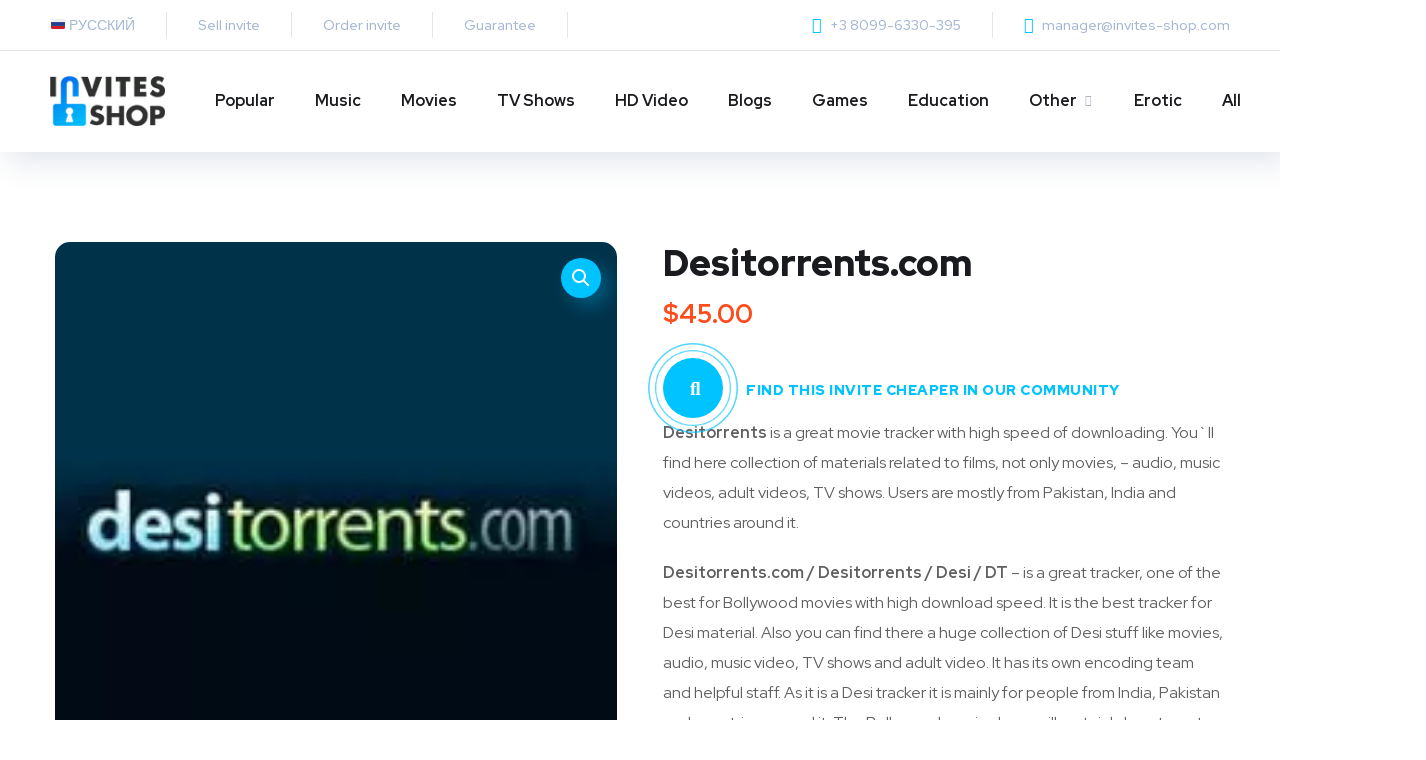

--- FILE ---
content_type: text/html; charset=UTF-8
request_url: https://invites-shop.com/en/invite/desitorrents-com/
body_size: 18253
content:

<!doctype html>

<html lang="en-US">

<head>

	<meta charset="UTF-8">

	<meta name="viewport" content="width=device-width, initial-scale=1">

	<link rel="profile" href="https://gmpg.org/xfn/11">
	
	<!-- Global site tag (gtag.js) - Google Analytics -->
<script async src="https://www.googletagmanager.com/gtag/js?id=UA-44080580-1"></script>
<script>
  window.dataLayer = window.dataLayer || [];
  function gtag(){dataLayer.push(arguments);}
  gtag('js', new Date());

  gtag('config', 'UA-44080580-1');
</script>


	
	<!-- This site is optimized with the Yoast SEO plugin v14.6.1 - https://yoast.com/wordpress/plugins/seo/ -->
	<title>Buy Desitorrents.com Invite or Account - Invites-Shop.com</title>
	<meta name="description" content="Get the best price for Desitorrents.com invitation or account ?Best private torrent trackers in one place ?Sell invite codes ?Buy trackers with guarantee" />
	<meta name="robots" content="index, follow" />
	<meta name="googlebot" content="index, follow, max-snippet:-1, max-image-preview:large, max-video-preview:-1" />
	<meta name="bingbot" content="index, follow, max-snippet:-1, max-image-preview:large, max-video-preview:-1" />
	<link rel="canonical" href="https://invites-shop.com/en/invite/desitorrents-com/" />
	<meta property="og:locale" content="en_US" />
	<meta property="og:type" content="article" />
	<meta property="og:title" content="Buy Desitorrents.com Invite or Account - Invites-Shop.com" />
	<meta property="og:description" content="Get the best price for Desitorrents.com invitation or account ?Best private torrent trackers in one place ?Sell invite codes ?Buy trackers with guarantee" />
	<meta property="og:url" content="https://invites-shop.com/en/invite/desitorrents-com/" />
	<meta property="og:site_name" content="Invites-Shop - Buy Best Private Torrent Trackers in One Place" />
	<meta property="article:modified_time" content="2020-03-22T11:59:59+00:00" />
	<meta property="og:image" content="https://invites-shop.com/en/wp-content/uploads/des_logo.jpg" />
	<meta property="og:image:width" content="195" />
	<meta property="og:image:height" content="195" />
	<meta name="twitter:card" content="summary" />
	<script type="application/ld+json" class="yoast-schema-graph">{"@context":"https://schema.org","@graph":[{"@type":"WebSite","@id":"https://invites-shop.com/en/#website","url":"https://invites-shop.com/en/","name":"Invites-Shop - Buy Best Private Torrent Trackers in One Place","description":"Online store with full list of bittorrent trackers - the place, where you can buy trackers with guarantee","potentialAction":[{"@type":"SearchAction","target":"https://invites-shop.com/en/?s={search_term_string}","query-input":"required name=search_term_string"}],"inLanguage":"en-US"},{"@type":"ImageObject","@id":"https://invites-shop.com/en/invite/desitorrents-com/#primaryimage","inLanguage":"en-US","url":"https://invites-shop.com/en/wp-content/uploads/des_logo.jpg","width":195,"height":195},{"@type":"WebPage","@id":"https://invites-shop.com/en/invite/desitorrents-com/#webpage","url":"https://invites-shop.com/en/invite/desitorrents-com/","name":"Buy Desitorrents.com Invite or Account - Invites-Shop.com","isPartOf":{"@id":"https://invites-shop.com/en/#website"},"primaryImageOfPage":{"@id":"https://invites-shop.com/en/invite/desitorrents-com/#primaryimage"},"datePublished":"2013-03-20T07:23:59+00:00","dateModified":"2020-03-22T11:59:59+00:00","description":"Get the best price for Desitorrents.com invitation or account ?Best private torrent trackers in one place ?Sell invite codes ?Buy trackers with guarantee","inLanguage":"en-US","potentialAction":[{"@type":"ReadAction","target":["https://invites-shop.com/en/invite/desitorrents-com/"]}]}]}</script>
	<!-- / Yoast SEO plugin. -->


<link rel='dns-prefetch' href='//fonts.googleapis.com' />
<link rel='dns-prefetch' href='//s.w.org' />
<link href='https://fonts.gstatic.com' crossorigin rel='preconnect' />
<link rel="alternate" type="application/rss+xml" title="Invites-Shop - Buy Best Private Torrent Trackers in One Place &raquo; Feed" href="https://invites-shop.com/en/feed/" />
<link rel="alternate" type="application/rss+xml" title="Invites-Shop - Buy Best Private Torrent Trackers in One Place &raquo; Comments Feed" href="https://invites-shop.com/en/comments/feed/" />
<link rel="alternate" type="application/rss+xml" title="Invites-Shop - Buy Best Private Torrent Trackers in One Place &raquo; Desitorrents.com Comments Feed" href="https://invites-shop.com/en/invite/desitorrents-com/feed/" />
		<script type="text/javascript">
			window._wpemojiSettings = {"baseUrl":"https:\/\/s.w.org\/images\/core\/emoji\/13.0.0\/72x72\/","ext":".png","svgUrl":"https:\/\/s.w.org\/images\/core\/emoji\/13.0.0\/svg\/","svgExt":".svg","source":{"concatemoji":"https:\/\/invites-shop.com\/en\/wp-includes\/js\/wp-emoji-release.min.js?ver=5.5.17"}};
			!function(e,a,t){var n,r,o,i=a.createElement("canvas"),p=i.getContext&&i.getContext("2d");function s(e,t){var a=String.fromCharCode;p.clearRect(0,0,i.width,i.height),p.fillText(a.apply(this,e),0,0);e=i.toDataURL();return p.clearRect(0,0,i.width,i.height),p.fillText(a.apply(this,t),0,0),e===i.toDataURL()}function c(e){var t=a.createElement("script");t.src=e,t.defer=t.type="text/javascript",a.getElementsByTagName("head")[0].appendChild(t)}for(o=Array("flag","emoji"),t.supports={everything:!0,everythingExceptFlag:!0},r=0;r<o.length;r++)t.supports[o[r]]=function(e){if(!p||!p.fillText)return!1;switch(p.textBaseline="top",p.font="600 32px Arial",e){case"flag":return s([127987,65039,8205,9895,65039],[127987,65039,8203,9895,65039])?!1:!s([55356,56826,55356,56819],[55356,56826,8203,55356,56819])&&!s([55356,57332,56128,56423,56128,56418,56128,56421,56128,56430,56128,56423,56128,56447],[55356,57332,8203,56128,56423,8203,56128,56418,8203,56128,56421,8203,56128,56430,8203,56128,56423,8203,56128,56447]);case"emoji":return!s([55357,56424,8205,55356,57212],[55357,56424,8203,55356,57212])}return!1}(o[r]),t.supports.everything=t.supports.everything&&t.supports[o[r]],"flag"!==o[r]&&(t.supports.everythingExceptFlag=t.supports.everythingExceptFlag&&t.supports[o[r]]);t.supports.everythingExceptFlag=t.supports.everythingExceptFlag&&!t.supports.flag,t.DOMReady=!1,t.readyCallback=function(){t.DOMReady=!0},t.supports.everything||(n=function(){t.readyCallback()},a.addEventListener?(a.addEventListener("DOMContentLoaded",n,!1),e.addEventListener("load",n,!1)):(e.attachEvent("onload",n),a.attachEvent("onreadystatechange",function(){"complete"===a.readyState&&t.readyCallback()})),(n=t.source||{}).concatemoji?c(n.concatemoji):n.wpemoji&&n.twemoji&&(c(n.twemoji),c(n.wpemoji)))}(window,document,window._wpemojiSettings);
		</script>
		<style type="text/css">
img.wp-smiley,
img.emoji {
	display: inline !important;
	border: none !important;
	box-shadow: none !important;
	height: 1em !important;
	width: 1em !important;
	margin: 0 .07em !important;
	vertical-align: -0.1em !important;
	background: none !important;
	padding: 0 !important;
}
</style>
	<link rel='stylesheet' id='yarppWidgetCss-css'  href='https://invites-shop.com/en/wp-content/plugins/yet-another-related-posts-plugin/style/widget.css?ver=5.5.17' type='text/css' media='all' />
<link rel='stylesheet' id='wp-block-library-css'  href='https://invites-shop.com/en/wp-includes/css/dist/block-library/style.min.css?ver=5.5.17' type='text/css' media='all' />
<link rel='stylesheet' id='wc-block-vendors-style-css'  href='https://invites-shop.com/en/wp-content/plugins/woocommerce/packages/woocommerce-blocks/build/vendors-style.css?ver=2.7.3' type='text/css' media='all' />
<link rel='stylesheet' id='wc-block-style-css'  href='https://invites-shop.com/en/wp-content/plugins/woocommerce/packages/woocommerce-blocks/build/style.css?ver=2.7.3' type='text/css' media='all' />
<link rel='stylesheet' id='wa_chpcs_style-css'  href='https://invites-shop.com/en/wp-content/plugins/carousel-horizontal-posts-content-slider/assets/css/custom-style.css?ver=5.5.17' type='text/css' media='all' />
<link rel='stylesheet' id='contact-form-7-css'  href='https://invites-shop.com/en/wp-content/plugins/contact-form-7/includes/css/styles.css?ver=5.2' type='text/css' media='all' />
<link rel='stylesheet' id='rs-plugin-settings-css'  href='https://invites-shop.com/en/wp-content/plugins/revslider/public/assets/css/rs6.css?ver=6.2.2' type='text/css' media='all' />
<style id='rs-plugin-settings-inline-css' type='text/css'>
#rs-demo-id {}
</style>
<link rel='stylesheet' id='svensoft-social-shared-buttons-style-css'  href='https://invites-shop.com/en/wp-content/plugins/svensoft-social-share-buttons/css/style.css?ver=5.5.17' type='text/css' media='all' />
<link rel='stylesheet' id='photoswipe-css'  href='https://invites-shop.com/en/wp-content/plugins/woocommerce/assets/css/photoswipe/photoswipe.min.css?ver=4.3.6' type='text/css' media='all' />
<link rel='stylesheet' id='photoswipe-default-skin-css'  href='https://invites-shop.com/en/wp-content/plugins/woocommerce/assets/css/photoswipe/default-skin/default-skin.min.css?ver=4.3.6' type='text/css' media='all' />
<link rel='stylesheet' id='woocommerce-layout-css'  href='https://invites-shop.com/en/wp-content/plugins/woocommerce/assets/css/woocommerce-layout.css?ver=4.3.6' type='text/css' media='all' />
<link rel='stylesheet' id='woocommerce-smallscreen-css'  href='https://invites-shop.com/en/wp-content/plugins/woocommerce/assets/css/woocommerce-smallscreen.css?ver=4.3.6' type='text/css' media='only screen and (max-width: 768px)' />
<link rel='stylesheet' id='woocommerce-general-css'  href='https://invites-shop.com/en/wp-content/plugins/woocommerce/assets/css/woocommerce.css?ver=4.3.6' type='text/css' media='all' />
<style id='woocommerce-inline-inline-css' type='text/css'>
.woocommerce form .form-row .required { visibility: visible; }
</style>
<link rel='stylesheet' id='onum-fonts-css'  href='https://fonts.googleapis.com/css?family=Red+Hat+Text%3A400%2C400i%2C500%2C500i%2C700%2C700i%7CRed+Hat+Display%3A400%2C400i%2C500%2C500i%2C700%2C700i%2C900%2C900i&#038;subset=latin' type='text/css' media='all' />
<link rel='stylesheet' id='bootstrap-css'  href='https://invites-shop.com/en/wp-content/themes/onum/css/bootstrap.css?ver=4.0' type='text/css' media='all' />
<link rel='stylesheet' id='onum-awesome-font-css'  href='https://invites-shop.com/en/wp-content/themes/onum/css/font-awesome.css?ver=5.5.17' type='text/css' media='all' />
<link rel='stylesheet' id='onum-flaticon-font-css'  href='https://invites-shop.com/en/wp-content/themes/onum/css/flaticon.css?ver=5.5.17' type='text/css' media='all' />
<link rel='stylesheet' id='slick-slider-css'  href='https://invites-shop.com/en/wp-content/themes/onum/css/slick.css?ver=5.5.17' type='text/css' media='all' />
<link rel='stylesheet' id='slick-theme-css'  href='https://invites-shop.com/en/wp-content/themes/onum/css/slick-theme.css?ver=5.5.17' type='text/css' media='all' />
<link rel='stylesheet' id='magnific-popup-css'  href='https://invites-shop.com/en/wp-content/themes/onum/css/magnific-popup.css?ver=5.5.17' type='text/css' media='all' />
<link rel='stylesheet' id='onum-style-css'  href='https://invites-shop.com/en/wp-content/themes/onum-child-with-polylang/style.css?ver=5.5.17' type='text/css' media='all' />
<link rel='stylesheet' id='simple-likes-public-css-css'  href='https://invites-shop.com/en/wp-content/themes/onum/inc/backend/css/simple-likes-public.css?ver=5.5.17' type='text/css' media='all' />
<link rel='stylesheet' id='onum-woocommerce-style-css'  href='https://invites-shop.com/en/wp-content/themes/onum/css/woocommerce.css?ver=5.5.17' type='text/css' media='all' />
<script type='text/javascript' src='https://invites-shop.com/en/wp-includes/js/jquery/jquery.js?ver=1.12.4-wp' id='jquery-core-js'></script>
<script type='text/javascript' src='https://invites-shop.com/en/wp-content/plugins/carousel-horizontal-posts-content-slider/assets/js/caroufredsel/jquery.transit.min.js?ver=5.5.17' id='wa_chpcs_transit-js'></script>
<script type='text/javascript' src='https://invites-shop.com/en/wp-content/plugins/carousel-horizontal-posts-content-slider/assets/js/caroufredsel/jquery.carouFredSel-6.2.1-packed.js?ver=5.5.17' id='wa_chpcs_caroufredsel_script-js'></script>
<script type='text/javascript' src='https://invites-shop.com/en/wp-content/plugins/carousel-horizontal-posts-content-slider/assets/js/caroufredsel/jquery.touchSwipe.min.js?ver=5.5.17' id='wa_chpcs_touch_script-js'></script>
<script type='text/javascript' id='wa_chpcs_custom-js-extra'>
/* <![CDATA[ */
var chpcsArgs = {"auto_scroll":"false","circular":"false","easing_effect":"linear","item_align":"center","direction":"left","touch_swipe":"false","item_width":"180","time_out":"3000","duration":"500","css_transition":"false","infinite":"true","fx":"scroll"};
/* ]]> */
</script>
<script type='text/javascript' src='https://invites-shop.com/en/wp-content/plugins/carousel-horizontal-posts-content-slider/assets/js/script.js?ver=5.5.17' id='wa_chpcs_custom-js'></script>
<script type='text/javascript' src='https://invites-shop.com/en/wp-content/plugins/revslider/public/assets/js/rbtools.min.js?ver=6.0' id='tp-tools-js'></script>
<script type='text/javascript' src='https://invites-shop.com/en/wp-content/plugins/revslider/public/assets/js/rs6.min.js?ver=6.2.2' id='revmin-js'></script>
<script type='text/javascript' id='simple-likes-public-js-js-extra'>
/* <![CDATA[ */
var simpleLikes = {"ajaxurl":"https:\/\/invites-shop.com\/en\/wp-admin\/admin-ajax.php","like":"Like","unlike":"Unlike"};
/* ]]> */
</script>
<script type='text/javascript' src='https://invites-shop.com/en/wp-content/themes/onum/inc/backend/js/simple-likes-public.js?ver=0.5' id='simple-likes-public-js-js'></script>
<link rel="https://api.w.org/" href="https://invites-shop.com/en/wp-json/" /><link rel="alternate" type="application/json" href="https://invites-shop.com/en/wp-json/wp/v2/product/2817" /><link rel="EditURI" type="application/rsd+xml" title="RSD" href="https://invites-shop.com/en/xmlrpc.php?rsd" />
<link rel="wlwmanifest" type="application/wlwmanifest+xml" href="https://invites-shop.com/en/wp-includes/wlwmanifest.xml" /> 
<meta name="generator" content="WordPress 5.5.17" />
<meta name="generator" content="WooCommerce 4.3.6" />
<link rel='shortlink' href='https://invites-shop.com/en/?p=2817' />
<link rel="alternate" type="application/json+oembed" href="https://invites-shop.com/en/wp-json/oembed/1.0/embed?url=https%3A%2F%2Finvites-shop.com%2Fen%2Finvite%2Fdesitorrents-com%2F" />
<link rel="alternate" type="text/xml+oembed" href="https://invites-shop.com/en/wp-json/oembed/1.0/embed?url=https%3A%2F%2Finvites-shop.com%2Fen%2Finvite%2Fdesitorrents-com%2F&#038;format=xml" />

<script type="text/javascript">
	function addHandler(object, event, handler) {
		if (typeof object.addEventListener != 'undefined') 
			object.addEventListener(event, handler, false);
		else
			if (typeof object.attachEvent != 'undefined')
				object.attachEvent('on' + event, handler);
			else 
				throw 'Incompatible browser';
	}
</script>


<!-- Saphali Lite Version -->
<meta name="generator" content="Saphali Lite 1.8.9" />

        <script>
            
<script src="//code.tidio.co/tnsic0jtpnhnskl00yfkghq79tfn1qkk.js" async></script>
        </script>
    	<noscript><style>.woocommerce-product-gallery{ opacity: 1 !important; }</style></noscript>
	<meta name="generator" content="Powered by Slider Revolution 6.2.2 - responsive, Mobile-Friendly Slider Plugin for WordPress with comfortable drag and drop interface." />
<link rel="icon" href="https://invites-shop.com/en/wp-content/uploads/invites-shop-icon.png" sizes="32x32" />
<link rel="icon" href="https://invites-shop.com/en/wp-content/uploads/invites-shop-icon.png" sizes="192x192" />
<link rel="apple-touch-icon" href="https://invites-shop.com/en/wp-content/uploads/invites-shop-icon.png" />
<meta name="msapplication-TileImage" content="https://invites-shop.com/en/wp-content/uploads/invites-shop-icon.png" />
<script type="text/javascript">function setREVStartSize(e){			
			try {								
				var pw = document.getElementById(e.c).parentNode.offsetWidth,
					newh;
				pw = pw===0 || isNaN(pw) ? window.innerWidth : pw;
				e.tabw = e.tabw===undefined ? 0 : parseInt(e.tabw);
				e.thumbw = e.thumbw===undefined ? 0 : parseInt(e.thumbw);
				e.tabh = e.tabh===undefined ? 0 : parseInt(e.tabh);
				e.thumbh = e.thumbh===undefined ? 0 : parseInt(e.thumbh);
				e.tabhide = e.tabhide===undefined ? 0 : parseInt(e.tabhide);
				e.thumbhide = e.thumbhide===undefined ? 0 : parseInt(e.thumbhide);
				e.mh = e.mh===undefined || e.mh=="" || e.mh==="auto" ? 0 : parseInt(e.mh,0);		
				if(e.layout==="fullscreen" || e.l==="fullscreen") 						
					newh = Math.max(e.mh,window.innerHeight);				
				else{					
					e.gw = Array.isArray(e.gw) ? e.gw : [e.gw];
					for (var i in e.rl) if (e.gw[i]===undefined || e.gw[i]===0) e.gw[i] = e.gw[i-1];					
					e.gh = e.el===undefined || e.el==="" || (Array.isArray(e.el) && e.el.length==0)? e.gh : e.el;
					e.gh = Array.isArray(e.gh) ? e.gh : [e.gh];
					for (var i in e.rl) if (e.gh[i]===undefined || e.gh[i]===0) e.gh[i] = e.gh[i-1];
										
					var nl = new Array(e.rl.length),
						ix = 0,						
						sl;					
					e.tabw = e.tabhide>=pw ? 0 : e.tabw;
					e.thumbw = e.thumbhide>=pw ? 0 : e.thumbw;
					e.tabh = e.tabhide>=pw ? 0 : e.tabh;
					e.thumbh = e.thumbhide>=pw ? 0 : e.thumbh;					
					for (var i in e.rl) nl[i] = e.rl[i]<window.innerWidth ? 0 : e.rl[i];
					sl = nl[0];									
					for (var i in nl) if (sl>nl[i] && nl[i]>0) { sl = nl[i]; ix=i;}															
					var m = pw>(e.gw[ix]+e.tabw+e.thumbw) ? 1 : (pw-(e.tabw+e.thumbw)) / (e.gw[ix]);					

					newh =  (e.type==="carousel" && e.justify==="true" ? e.gh[ix] : (e.gh[ix] * m)) + (e.tabh + e.thumbh);
				}			
				
				if(window.rs_init_css===undefined) window.rs_init_css = document.head.appendChild(document.createElement("style"));					
				document.getElementById(e.c).height = newh;
				window.rs_init_css.innerHTML += "#"+e.c+"_wrapper { height: "+newh+"px }";				
			} catch(e){
				console.log("Failure at Presize of Slider:" + e)
			}					   
		  };</script>
		<style type="text/css" id="wp-custom-css">
			.blog-post .author-bio .author-info { padding: 20px 25px; }
.main-navigation ul > li.menu-item-has-children > a:after{
	margin-top: -6px;
}

.elementor-section-wrap {max-width: 1950px}

.header_mobile {background: linear-gradient(90deg, rgba(62,59,113,1) 0%, rgba(62,62,180,1) 19%, rgba(0,212,255,1) 100%)!important; }

.page-header {
    display: none;
}

.elementor-element-4349c97 .video-popup a span {
    border-color: #00c3ff;
}


.elementor-element-4349c97 .video-popup a span {
    border-color: #00c3ff;
}

.elementor-element-4349c97 .video-popup a {
    color: #fff;
    background: #00c3ff;
}

.elementor-element-4349c97 .video-popup a:hover {
    background: #fe4c1c;
}

.elementor-element-4349c97 .video-popup a:hover span {
    border-color: #fe4c1c;
}

.elementor-element-4349c97 .video-popup a:hover span {
    border-color: #fe4c1c;
}


.video-popup > span {color: #00c3ff !important;
}

.wc-pagination {padding-bottom:30px;}

.white-boxes .icon-box.s2{
	background: #fff;
}
.icon-box.s2:before, .icon-box.s2:after{
	opacity: 0;
}
.icon-box.s2:hover:before, .icon-box.s2:hover:after{
	opacity: 1;
}
.author-widget_social a:hover{
	transform: translateY(-4px);
}

@media (max-width: 1500px){
	header.header-fullwidth .octf-area-wrap{
		padding-left: 35px;
		padding-right: 35px;
	}
}
@media (max-width: 1340px){
	.octf-btn-cta .btn-cta-group{
		display: none;
	}
}		</style>
		<style id="kirki-inline-styles">#site-logo{padding-top:25px;padding-bottom:25px;padding-left:0;padding-right:0;}#site-navigation a{font-family:Red Hat Display;font-size:16px;font-weight:700;letter-spacing:0px;line-height:1.875;text-transform:none;}#site-navigation ul ul a{font-family:Red Hat Display;font-size:16px;font-weight:500;letter-spacing:normal;line-height:1.875;text-transform:none;}#site-header .header_mobile, .header_mobile .mobile_nav{background:rgba(255,255,255,0.14);}#site-header .header_mobile.open, #site-header .header_mobile.is-stuck{background:#dddddd;}.header_mobile .mobile_nav .mobile_mainmenu li a{color:#ffffff;border-color:rgba(255,255,255,0.15);}.header_mobile .mobile_nav .mobile_mainmenu li a:hover, .header_mobile .mobile_nav .mobile_mainmenu > li.current-menu-item > a{color:#beddfd;}#mmenu_toggle button, #mmenu_toggle button:after, #mmenu_toggle button:before{background:#ffffff;}.header_mobile .mobile_nav .mobile_mainmenu > li.menu-item-has-children .arrow i{color:#ffffff;}body{font-family:Red Hat Display;font-size:16px;font-weight:400;letter-spacing:0px;line-height:1.875;text-transform:none;color:#606060;}h1{font-family:Red Hat Display;font-size:42px;font-weight:900;letter-spacing:0px;line-height:1.2;text-transform:none;color:#1a1b1e;}h2{font-family:Red Hat Display;font-size:36px;font-weight:900;letter-spacing:0px;line-height:1.2;text-transform:none;color:#1a1b1e;}h3{font-family:Red Hat Display;font-size:30px;font-weight:900;letter-spacing:0px;line-height:1.2;text-transform:none;color:#1a1b1e;}h4{font-family:Red Hat Display;font-size:24px;font-weight:900;line-height:1.2;text-transform:none;color:#1a1b1e;}h5{font-family:Red Hat Display;font-size:20px;font-weight:900;letter-spacing:0px;line-height:1.2;text-transform:none;color:#1a1b1e;}h6{font-family:Red Hat Display;font-size:18px;font-weight:700;letter-spacing:0px;line-height:1.2;color:#1a1b1e;}/* latin-ext */
@font-face {
  font-family: 'Red Hat Display';
  font-style: normal;
  font-weight: 400;
  font-display: swap;
  src: url(https://invites-shop.com/en/wp-content/fonts/red-hat-display/font) format('woff');
  unicode-range: U+0100-02BA, U+02BD-02C5, U+02C7-02CC, U+02CE-02D7, U+02DD-02FF, U+0304, U+0308, U+0329, U+1D00-1DBF, U+1E00-1E9F, U+1EF2-1EFF, U+2020, U+20A0-20AB, U+20AD-20C0, U+2113, U+2C60-2C7F, U+A720-A7FF;
}
/* latin */
@font-face {
  font-family: 'Red Hat Display';
  font-style: normal;
  font-weight: 400;
  font-display: swap;
  src: url(https://invites-shop.com/en/wp-content/fonts/red-hat-display/font) format('woff');
  unicode-range: U+0000-00FF, U+0131, U+0152-0153, U+02BB-02BC, U+02C6, U+02DA, U+02DC, U+0304, U+0308, U+0329, U+2000-206F, U+20AC, U+2122, U+2191, U+2193, U+2212, U+2215, U+FEFF, U+FFFD;
}
/* latin-ext */
@font-face {
  font-family: 'Red Hat Display';
  font-style: normal;
  font-weight: 500;
  font-display: swap;
  src: url(https://invites-shop.com/en/wp-content/fonts/red-hat-display/font) format('woff');
  unicode-range: U+0100-02BA, U+02BD-02C5, U+02C7-02CC, U+02CE-02D7, U+02DD-02FF, U+0304, U+0308, U+0329, U+1D00-1DBF, U+1E00-1E9F, U+1EF2-1EFF, U+2020, U+20A0-20AB, U+20AD-20C0, U+2113, U+2C60-2C7F, U+A720-A7FF;
}
/* latin */
@font-face {
  font-family: 'Red Hat Display';
  font-style: normal;
  font-weight: 500;
  font-display: swap;
  src: url(https://invites-shop.com/en/wp-content/fonts/red-hat-display/font) format('woff');
  unicode-range: U+0000-00FF, U+0131, U+0152-0153, U+02BB-02BC, U+02C6, U+02DA, U+02DC, U+0304, U+0308, U+0329, U+2000-206F, U+20AC, U+2122, U+2191, U+2193, U+2212, U+2215, U+FEFF, U+FFFD;
}
/* latin-ext */
@font-face {
  font-family: 'Red Hat Display';
  font-style: normal;
  font-weight: 700;
  font-display: swap;
  src: url(https://invites-shop.com/en/wp-content/fonts/red-hat-display/font) format('woff');
  unicode-range: U+0100-02BA, U+02BD-02C5, U+02C7-02CC, U+02CE-02D7, U+02DD-02FF, U+0304, U+0308, U+0329, U+1D00-1DBF, U+1E00-1E9F, U+1EF2-1EFF, U+2020, U+20A0-20AB, U+20AD-20C0, U+2113, U+2C60-2C7F, U+A720-A7FF;
}
/* latin */
@font-face {
  font-family: 'Red Hat Display';
  font-style: normal;
  font-weight: 700;
  font-display: swap;
  src: url(https://invites-shop.com/en/wp-content/fonts/red-hat-display/font) format('woff');
  unicode-range: U+0000-00FF, U+0131, U+0152-0153, U+02BB-02BC, U+02C6, U+02DA, U+02DC, U+0304, U+0308, U+0329, U+2000-206F, U+20AC, U+2122, U+2191, U+2193, U+2212, U+2215, U+FEFF, U+FFFD;
}
/* latin-ext */
@font-face {
  font-family: 'Red Hat Display';
  font-style: normal;
  font-weight: 900;
  font-display: swap;
  src: url(https://invites-shop.com/en/wp-content/fonts/red-hat-display/font) format('woff');
  unicode-range: U+0100-02BA, U+02BD-02C5, U+02C7-02CC, U+02CE-02D7, U+02DD-02FF, U+0304, U+0308, U+0329, U+1D00-1DBF, U+1E00-1E9F, U+1EF2-1EFF, U+2020, U+20A0-20AB, U+20AD-20C0, U+2113, U+2C60-2C7F, U+A720-A7FF;
}
/* latin */
@font-face {
  font-family: 'Red Hat Display';
  font-style: normal;
  font-weight: 900;
  font-display: swap;
  src: url(https://invites-shop.com/en/wp-content/fonts/red-hat-display/font) format('woff');
  unicode-range: U+0000-00FF, U+0131, U+0152-0153, U+02BB-02BC, U+02C6, U+02DA, U+02DC, U+0304, U+0308, U+0329, U+2000-206F, U+20AC, U+2122, U+2191, U+2193, U+2212, U+2215, U+FEFF, U+FFFD;
}</style>
</head>



<body class="product-template-default single single-product postid-2817 theme-onum woocommerce woocommerce-page woocommerce-no-js woocommerce-active elementor-default">

<div id="page" class="site">

	<header id="site-header" class="site-header sticky-header header-style-3 header-fullwidth mobile-header-sticky" itemscope="itemscope" itemtype="http://schema.org/WPHeader">

		
			<!-- Top bar start -->

			<div class="header-topbar ">

				<div class="octf-area-wrap">

					<div class="container-fluid">				

						<!-- Header Topbar Menus -->

						<div class="topbar_menu"><ul id="menu-main" class="menu clearfix"><li id="menu-item-7026" class="menu-item menu-item-type-custom menu-item-object-custom menu-item-7026"><a href="https://invites-shop.com/">&#x1f1f7;&#x1f1fa; РУССКИЙ</a></li>
<li id="menu-item-2276" class="menu-item menu-item-type-post_type menu-item-object-page menu-item-2276"><a href="https://invites-shop.com/en/sell-invite/">Sell invite</a></li>
<li id="menu-item-2277" class="menu-item menu-item-type-post_type menu-item-object-page menu-item-2277"><a href="https://invites-shop.com/en/order-invite/">Order invite</a></li>
<li id="menu-item-2278" class="menu-item menu-item-type-post_type menu-item-object-page menu-item-2278"><a href="https://invites-shop.com/en/guaranty/">Guarantee</a></li>
</ul></div>						

						
		                    <!-- social icons -->

		                    <ul class="social-list">

		                        
		                        
		                            <li><a href="" target="_self" ><i class=""></i></a>

		                            </li>

		                        
		                    </ul>

		                    <!-- social icons close -->

		                		



		                	



		                
				            <!-- contact info -->

				            <ul class="topbar-info clearfix">

				                
				                
				                    <li>

				                        <i class="fab fa-telegram"></i>
				                        +3 8099-6330-395
				                    </li>

				                
				                    <li>

				                        <i class="fas fa-envelope"></i>
				                        manager@invites-shop.com
				                    </li>

				                
				            </ul>

				            <!-- contact info close -->

				        				        

					</div>

				</div>

			</div>

			<!-- Top bar close -->

		


		<!-- Main header start -->

		<div class="octf-main-header">

			<div class="octf-area-wrap">

				<div class="container-fluid octf-mainbar-container">

					<div class="octf-mainbar">

						<div class="octf-mainbar-row octf-row">

							<div class="octf-col">

								<div id="site-logo" class="site-logo">

									<a itemprop="url" href="https://invites-shop.com/en/">

										<noscript><img itemprop="image" class="logo-static" src="https://invites-shop.com/en/wp-content/uploads/invites-shop-logo-1.png" alt="Invites-Shop &#8211; Buy Best Private Torrent Trackers in One Place"></noscript><img itemprop="image" class="lazyload logo-static" src='data:image/svg+xml,%3Csvg%20xmlns=%22http://www.w3.org/2000/svg%22%20viewBox=%220%200%20210%20140%22%3E%3C/svg%3E' data-src="https://invites-shop.com/en/wp-content/uploads/invites-shop-logo-1.png" alt="Invites-Shop &#8211; Buy Best Private Torrent Trackers in One Place">

										
											<noscript><img itemprop="image" class="logo-scroll" src="https://invites-shop.com/en/wp-content/uploads/invites-shop-logo-white.png" alt="Invites-Shop &#8211; Buy Best Private Torrent Trackers in One Place"></noscript><img itemprop="image" class="lazyload logo-scroll" src='data:image/svg+xml,%3Csvg%20xmlns=%22http://www.w3.org/2000/svg%22%20viewBox=%220%200%20210%20140%22%3E%3C/svg%3E' data-src="https://invites-shop.com/en/wp-content/uploads/invites-shop-logo-white.png" alt="Invites-Shop &#8211; Buy Best Private Torrent Trackers in One Place">

										
									</a>

								</div>

							</div>

							<div class="octf-col">

								<nav id="site-navigation" class="main-navigation">			

									<ul id="primary-menu" class="menu"><li id="menu-item-7021" class="menu-item menu-item-type-taxonomy menu-item-object-product_cat menu-item-7021"><a href="https://invites-shop.com/en/product-category/popular/">Popular</a></li>
<li id="menu-item-7019" class="menu-item menu-item-type-taxonomy menu-item-object-product_cat menu-item-7019"><a href="https://invites-shop.com/en/product-category/music/">Music</a></li>
<li id="menu-item-7018" class="menu-item menu-item-type-taxonomy menu-item-object-product_cat current-product-ancestor current-menu-parent current-product-parent menu-item-7018"><a href="https://invites-shop.com/en/product-category/video/">Movies</a></li>
<li id="menu-item-7022" class="menu-item menu-item-type-taxonomy menu-item-object-product_cat menu-item-7022"><a href="https://invites-shop.com/en/product-category/tv-shows/">TV Shows</a></li>
<li id="menu-item-7016" class="menu-item menu-item-type-taxonomy menu-item-object-product_cat menu-item-7016"><a href="https://invites-shop.com/en/product-category/hd/">HD Video</a></li>
<li id="menu-item-7011" class="menu-item menu-item-type-taxonomy menu-item-object-product_cat menu-item-7011"><a href="https://invites-shop.com/en/product-category/blogs/">Blogs</a></li>
<li id="menu-item-7014" class="menu-item menu-item-type-taxonomy menu-item-object-product_cat menu-item-7014"><a href="https://invites-shop.com/en/product-category/games/">Games</a></li>
<li id="menu-item-7012" class="menu-item menu-item-type-taxonomy menu-item-object-product_cat menu-item-7012"><a href="https://invites-shop.com/en/product-category/knowledge/">Education</a></li>
<li id="menu-item-7015" class="menu-item menu-item-type-taxonomy menu-item-object-product_cat menu-item-has-children menu-item-7015"><a href="https://invites-shop.com/en/product-category/other/">Other</a>
<ul class="sub-menu">
	<li id="menu-item-7024" class="menu-item menu-item-type-taxonomy menu-item-object-product_cat menu-item-7024"><a href="https://invites-shop.com/en/product-category/other/">General</a></li>
	<li id="menu-item-7017" class="menu-item menu-item-type-taxonomy menu-item-object-product_cat current-product-ancestor current-menu-parent current-product-parent menu-item-7017"><a href="https://invites-shop.com/en/product-category/international/">International</a></li>
</ul>
</li>
<li id="menu-item-7013" class="menu-item menu-item-type-taxonomy menu-item-object-product_cat menu-item-7013"><a href="https://invites-shop.com/en/product-category/adult/">Erotic</a></li>
<li id="menu-item-7023" class="menu-item menu-item-type-custom menu-item-object-custom menu-item-7023"><a href="https://invites-shop.com/en/shop/">All</a></li>
</ul>
								</nav><!-- #site-navigation -->

							</div>

							<div class="octf-col text-right">

								<!-- Call To Action -->

								<div class="octf-btn-cta">

									
									<div class="octf-header-module cart-btn-hover">

										
											<div class="h-cart-btn octf-cta-icons">

												<a class="cart-contents" href="https://invites-shop.com/en/cart/" title="View your shopping cart"><i class="flaticon-supermarket"></i> <span class="count">0</span>

												</a>	

											</div>	

											
											<div class="site-header-cart">

												<div class="widget woocommerce widget_shopping_cart"><div class="widget_shopping_cart_content"></div></div>
											</div>	

											
										
									</div>

									
									
									<div class="octf-header-module">

										<div class="toggle_search octf-cta-icons">

											<i class="flaticon-search"></i>

										</div>

										<!-- Form Search on Header -->

										<div class="h-search-form-field">

											<div class="h-search-form-inner">

												<form role="search" method="get" id="search-form" class="search-form" action="https://invites-shop.com/en/" >
        <input type="search" class="search-field" placeholder="Search&hellip;" value="" name="s" />
    	<button type="submit" class="search-submit"><i class="flaticon-search"></i></button>
    </form>
											</div>									

										</div>

									</div>

									
									
									<div class="octf-header-module">

										<div class="btn-cta-group btn-cta-header">

											<a class="octf-btn octf-btn-third" href="https://invites-shop.com/en/contacts/">Contact</a>

										</div>

									</div>

									
								</div>								

							</div>

						</div>

					</div>

				</div>

			</div>

		</div>		

		<!-- Main header close -->



		<!-- Header mobile open -->

		<div class="header_mobile">
	<div class="container">
		<div class="mlogo_wrapper clearfix">
	        <div class="mobile_logo">
	            <a href="https://invites-shop.com/en/"><noscript><img src="https://invites-shop.com/en/wp-content/uploads/invites-shop-logo-white.png" alt="Invites-Shop &#8211; Buy Best Private Torrent Trackers in One Place"></noscript><img class="lazyload" src='data:image/svg+xml,%3Csvg%20xmlns=%22http://www.w3.org/2000/svg%22%20viewBox=%220%200%20210%20140%22%3E%3C/svg%3E' data-src="https://invites-shop.com/en/wp-content/uploads/invites-shop-logo-white.png" alt="Invites-Shop &#8211; Buy Best Private Torrent Trackers in One Place"></a>
	    	</div>
						<div class="octf-btn-cta">
				<div class="octf-header-module cart-btn-hover">
											<div class="h-cart-btn octf-cta-icons">
							<a class="cart-contents" href="https://invites-shop.com/en/cart/" title="View your shopping cart"><i class="flaticon-supermarket"></i> <span class="count">0</span>
							</a>	
						</div>	
												<div class="site-header-cart">
							<div class="widget woocommerce widget_shopping_cart"><div class="widget_shopping_cart_content"></div></div>						</div>	
															</div>
			</div>	
				        <div id="mmenu_toggle">
		        <button></button>
		    </div>
	    </div>
	    <div class="mmenu_wrapper">		
			<div class="mobile_nav">
				<ul id="menu-invites-main-categories" class="mobile_mainmenu"><li class="menu-item menu-item-type-taxonomy menu-item-object-product_cat menu-item-7021"><a href="https://invites-shop.com/en/product-category/popular/">Popular</a></li>
<li class="menu-item menu-item-type-taxonomy menu-item-object-product_cat menu-item-7019"><a href="https://invites-shop.com/en/product-category/music/">Music</a></li>
<li class="menu-item menu-item-type-taxonomy menu-item-object-product_cat current-product-ancestor current-menu-parent current-product-parent menu-item-7018"><a href="https://invites-shop.com/en/product-category/video/">Movies</a></li>
<li class="menu-item menu-item-type-taxonomy menu-item-object-product_cat menu-item-7022"><a href="https://invites-shop.com/en/product-category/tv-shows/">TV Shows</a></li>
<li class="menu-item menu-item-type-taxonomy menu-item-object-product_cat menu-item-7016"><a href="https://invites-shop.com/en/product-category/hd/">HD Video</a></li>
<li class="menu-item menu-item-type-taxonomy menu-item-object-product_cat menu-item-7011"><a href="https://invites-shop.com/en/product-category/blogs/">Blogs</a></li>
<li class="menu-item menu-item-type-taxonomy menu-item-object-product_cat menu-item-7014"><a href="https://invites-shop.com/en/product-category/games/">Games</a></li>
<li class="menu-item menu-item-type-taxonomy menu-item-object-product_cat menu-item-7012"><a href="https://invites-shop.com/en/product-category/knowledge/">Education</a></li>
<li class="menu-item menu-item-type-taxonomy menu-item-object-product_cat menu-item-has-children menu-item-7015"><a href="https://invites-shop.com/en/product-category/other/">Other</a>
<ul class="sub-menu">
	<li class="menu-item menu-item-type-taxonomy menu-item-object-product_cat menu-item-7024"><a href="https://invites-shop.com/en/product-category/other/">General</a></li>
	<li class="menu-item menu-item-type-taxonomy menu-item-object-product_cat current-product-ancestor current-menu-parent current-product-parent menu-item-7017"><a href="https://invites-shop.com/en/product-category/international/">International</a></li>
</ul>
</li>
<li class="menu-item menu-item-type-taxonomy menu-item-object-product_cat menu-item-7013"><a href="https://invites-shop.com/en/product-category/adult/">Erotic</a></li>
<li class="menu-item menu-item-type-custom menu-item-object-custom menu-item-7023"><a href="https://invites-shop.com/en/shop/">All</a></li>
</ul>			</div>   	
	    </div>
	</div>
</div>

		<!-- Header mobile close -->



	</header><!-- #site-header -->



	<div id="content" class="site-content">

	        
            <div class="lazyload page-header dtable text-center"  data-bg="https://invites-shop.com/en/wp-content/themes/onum/images/bg-page-header.jpg" style="background-image: url(data:image/svg+xml,%3Csvg%20xmlns=%22http://www.w3.org/2000/svg%22%20viewBox=%220%200%20500%20300%22%3E%3C/svg%3E);" >
                <div class="dcell">
                    <div class="container">
                                                                                    <h2 class="page-title">Product Details</h2>
                                
                            <ul id="breadcrumbs" class="breadcrumbs" itemprop="breadcrumb"><li><a href="https://invites-shop.com/en">Home</a></li><li><a href="https://invites-shop.com/en/product-category/international/">International</a></li><li>Desitorrents.com</li></ul>                                            </div>
                </div>
            </div>
        


<div class="content-product-wrapper">
	<div class="container">
		<div class="row">
					<div id="primary" class="content-area col-lg-12 col-md-12 col-sm-12 col-xs-12">
			<main id="main" class="site-main" role="main">
			
				
					<div class="woocommerce-notices-wrapper"></div><div id="product-2817" class="product type-product post-2817 status-publish first instock product_cat-international product_cat-video has-post-thumbnail shipping-taxable purchasable product-type-simple">

	<div class="woocommerce-product-gallery woocommerce-product-gallery--with-images woocommerce-product-gallery--columns-4 images" data-columns="4" style="opacity: 0; transition: opacity .25s ease-in-out;">
	<figure class="woocommerce-product-gallery__wrapper">
		<div data-thumb="https://invites-shop.com/en/wp-content/uploads/des_logo-100x100.jpg" data-thumb-alt="" class="woocommerce-product-gallery__image"><a href="https://invites-shop.com/en/wp-content/uploads/des_logo.jpg"><img width="195" height="195" src="https://invites-shop.com/en/wp-content/uploads/des_logo.jpg" class="wp-post-image" alt="" title="des_logo" data-caption="" data-src="https://invites-shop.com/en/wp-content/uploads/des_logo.jpg" data-large_image="https://invites-shop.com/en/wp-content/uploads/des_logo.jpg" data-large_image_width="195" data-large_image_height="195" srcset="https://invites-shop.com/en/wp-content/uploads/des_logo.jpg 195w, https://invites-shop.com/en/wp-content/uploads/des_logo-100x100.jpg 100w, https://invites-shop.com/en/wp-content/uploads/des_logo-150x150.jpg 150w" sizes="(max-width: 195px) 100vw, 195px" /></a></div><div data-thumb="https://invites-shop.com/en/wp-content/uploads/des_sc6-100x100.png" data-thumb-alt="" class="woocommerce-product-gallery__image"><a href="https://invites-shop.com/en/wp-content/uploads/des_sc6.png"><img width="600" height="435" src="https://invites-shop.com/en/wp-content/uploads/des_sc6-600x435.png" class="" alt="" title="Скриншот" data-caption="" data-src="https://invites-shop.com/en/wp-content/uploads/des_sc6.png" data-large_image="https://invites-shop.com/en/wp-content/uploads/des_sc6.png" data-large_image_width="1349" data-large_image_height="978" srcset="https://invites-shop.com/en/wp-content/uploads/des_sc6-600x435.png 600w, https://invites-shop.com/en/wp-content/uploads/des_sc6-300x217.png 300w, https://invites-shop.com/en/wp-content/uploads/des_sc6-1024x742.png 1024w, https://invites-shop.com/en/wp-content/uploads/des_sc6.png 1349w" sizes="(max-width: 600px) 100vw, 600px" /></a></div><div data-thumb="https://invites-shop.com/en/wp-content/uploads/des_sc1-100x100.png" data-thumb-alt="" class="woocommerce-product-gallery__image"><a href="https://invites-shop.com/en/wp-content/uploads/des_sc1.png"><img width="600" height="85" src="https://invites-shop.com/en/wp-content/uploads/des_sc1-600x85.png" class="" alt="" title="Скриншот" data-caption="" data-src="https://invites-shop.com/en/wp-content/uploads/des_sc1.png" data-large_image="https://invites-shop.com/en/wp-content/uploads/des_sc1.png" data-large_image_width="1042" data-large_image_height="148" srcset="https://invites-shop.com/en/wp-content/uploads/des_sc1-600x85.png 600w, https://invites-shop.com/en/wp-content/uploads/des_sc1-300x43.png 300w, https://invites-shop.com/en/wp-content/uploads/des_sc1-1024x145.png 1024w, https://invites-shop.com/en/wp-content/uploads/des_sc1.png 1042w" sizes="(max-width: 600px) 100vw, 600px" /></a></div><div data-thumb="https://invites-shop.com/en/wp-content/uploads/des_sc2-100x100.png" data-thumb-alt="" class="woocommerce-product-gallery__image"><a href="https://invites-shop.com/en/wp-content/uploads/des_sc2.png"><img width="600" height="419" src="https://invites-shop.com/en/wp-content/uploads/des_sc2-600x419.png" class="" alt="" title="Скриншот" data-caption="" data-src="https://invites-shop.com/en/wp-content/uploads/des_sc2.png" data-large_image="https://invites-shop.com/en/wp-content/uploads/des_sc2.png" data-large_image_width="1349" data-large_image_height="942" srcset="https://invites-shop.com/en/wp-content/uploads/des_sc2-600x419.png 600w, https://invites-shop.com/en/wp-content/uploads/des_sc2-300x209.png 300w, https://invites-shop.com/en/wp-content/uploads/des_sc2-1024x715.png 1024w, https://invites-shop.com/en/wp-content/uploads/des_sc2.png 1349w" sizes="(max-width: 600px) 100vw, 600px" /></a></div><div data-thumb="https://invites-shop.com/en/wp-content/uploads/des_kat-100x100.jpg" data-thumb-alt="" class="woocommerce-product-gallery__image"><a href="https://invites-shop.com/en/wp-content/uploads/des_kat.jpg"><img width="600" height="392" src="https://invites-shop.com/en/wp-content/uploads/des_kat-600x392.jpg" class="" alt="" title="des_kat" data-caption="" data-src="https://invites-shop.com/en/wp-content/uploads/des_kat.jpg" data-large_image="https://invites-shop.com/en/wp-content/uploads/des_kat.jpg" data-large_image_width="835" data-large_image_height="546" srcset="https://invites-shop.com/en/wp-content/uploads/des_kat-600x392.jpg 600w, https://invites-shop.com/en/wp-content/uploads/des_kat-300x196.jpg 300w, https://invites-shop.com/en/wp-content/uploads/des_kat.jpg 835w" sizes="(max-width: 600px) 100vw, 600px" /></a></div>	</figure>
</div>

	<div class="summary entry-summary">
		<h1 class="product_title entry-title">Desitorrents.com</h1><p class="price"><span class="woocommerce-Price-amount amount"><span class="woocommerce-Price-currencySymbol">&#36;</span>45.00</span></p>
<div class="elementor-element elementor-element-4349c97 elementor-widget">
    <div class="elementor-widget-container">
        <div class="video-popup">
            <div class="btn-inner">
                <a class="btn-invite" href="https://invites-shop.com/en/market/">
                    <i class="fas fa-search"></i>
                    <span class="circle-1"></span>
                    <span class="circle-2"></span>
                </a>
            </div>
            <span>Find this invite cheaper in our community</span> </div>
    </div>
</div><div class="woocommerce-product-details__short-description">
	<p><strong>Desitorrents</strong> is a great movie tracker with high speed of downloading. You`ll find here collection of materials related to films, not only movies, &#8211; audio, music videos, adult videos, TV shows. Users are mostly from Pakistan, India and countries around it.</p>
<p><strong>Desitorrents.com / Desitorrents / Desi / DT</strong> &#8211; is a great tracker, one of the best for Bollywood movies with high download speed. It is the best tracker for Desi material. Also you can find there a huge collection of Desi stuff like movies, audio, music video, TV shows and adult video. It has its own encoding team and helpful staff. As it is a Desi tracker it is mainly for people from India, Pakistan and countries around it. The Bollywood movies lover will certainly love to get into it.</p>
</div>

	
	<form class="cart" action="https://invites-shop.com/en/invite/desitorrents-com/" method="post" enctype='multipart/form-data'>
		
			<div class="quantity">
				<label class="screen-reader-text" for="quantity_696b6e661efb6">Desitorrents.com quantity</label>
		<input
			type="number"
			id="quantity_696b6e661efb6"
			class="input-text qty text"
			step="1"
			min="1"
			max=""
			name="quantity"
			value="1"
			title="Qty"
			size="4"
			placeholder=""
			inputmode="numeric" />
			</div>
	
		<button type="submit" name="add-to-cart" value="2817" class="single_add_to_cart_button button alt">Add to cart</button>

			</form>

	
<div class="product_meta">

	
	
	<span class="posted_in">Categories: <a href="https://invites-shop.com/en/product-category/international/" rel="tag">International</a>, <a href="https://invites-shop.com/en/product-category/video/" rel="tag">Movies</a></span>
	
	<div class="elementor-column-wrap  elementor-element-populated">
					<div class="elementor-widget-wrap">
				<div class="elementor-element elementor-element-70bec75 elementor-widget elementor-widget-iiconbox" data-id="70bec75" data-element_type="widget" data-widget_type="iiconbox.default">
				<div class="elementor-widget-container">
					<div class="icon-box s3 box-hover-gradient">
			<div class="bg-s3"></div>
			<div class="bg-before"></div>
			<div class="bg-after"></div>
			<div class="icon-main" style="margin-right: 20px; float:left">
		        			    		        <span class="flaticon-envelope"></span>	        </div>
	        <div class="content-box">
	            <h5>Try our new invite sharing community!</h5>
	            <p>Buy invites from $10 in our invites exchange community
</p>
	        </div>
	                	<div class="action-box">
        		<a href="https://invites-shop.com/en/market/" class="octf-btn octf-btn-icon octf-btn-white">TRY COMMUNITY<i class="flaticon-right-arrow-1"></i></a>
        	</div>
	        	
	    </div>
	    		</div>
				</div>
						</div>
			</div>
</div>
	</div>

	
	<div class="woocommerce-tabs wc-tabs-wrapper">
		<ul class="tabs wc-tabs" role="tablist">
							<li class="description_tab" id="tab-title-description" role="tab" aria-controls="tab-description">
					<a href="#tab-description">
						Description					</a>
				</li>
							<li class="reviews_tab" id="tab-title-reviews" role="tab" aria-controls="tab-reviews">
					<a href="#tab-reviews">
						Reviews (0)					</a>
				</li>
					</ul>
					<div class="woocommerce-Tabs-panel woocommerce-Tabs-panel--description panel entry-content wc-tab" id="tab-description" role="tabpanel" aria-labelledby="tab-title-description">
				
	<h2>Description</h2>

<p><span id="more-2817"></span><!--noteaser--><strong>Desitorrents.com / Desitorrents / Desi / DT</strong> &#8211; is a great tracker, one of the best for Bollywood movies with high download speed. It is the best tracker for Desi material. Also you can find there a huge collection of Desi stuff like movies, audio, music video, TV shows and adult video. It has its own encoding team and helpful staff. As it is a Desi tracker it is mainly for people from India, Pakistan and countries around it. The Bollywood movies lover will certainly love to get into it.</p>
<blockquote><p><strong>The tracker URL:  http://Desitorrents.com</strong></p></blockquote>
<p>&nbsp;</p>
<p style="text-align: center;"><strong>Categories of the tracker Desitorrents.com:</strong></p>
<p style="text-align: center;"><a class="fancybox" href="https://invites-shop.com/en/wp-content/uploads/des_kat.jpg"><noscript><img class="wp-image-2821 aligncenter" src="https://invites-shop.com/en/wp-content/uploads/des_kat.jpg" alt="des_kat" width='527' height='344' srcset="https://invites-shop.com/en/wp-content/uploads/des_kat.jpg 835w, https://invites-shop.com/en/wp-content/uploads/des_kat-600x392.jpg 600w, https://invites-shop.com/en/wp-content/uploads/des_kat-300x196.jpg 300w" sizes="(max-width: 527px) 100vw, 527px" /></noscript><img class="lazyload wp-image-2821 aligncenter" src='data:image/svg+xml,%3Csvg%20xmlns=%22http://www.w3.org/2000/svg%22%20viewBox=%220%200%20527%20344%22%3E%3C/svg%3E' data-src="https://invites-shop.com/en/wp-content/uploads/des_kat.jpg" alt="des_kat" width='527' height='344' data-srcset="https://invites-shop.com/en/wp-content/uploads/des_kat.jpg 835w, https://invites-shop.com/en/wp-content/uploads/des_kat-600x392.jpg 600w, https://invites-shop.com/en/wp-content/uploads/des_kat-300x196.jpg 300w" data-sizes="(max-width: 527px) 100vw, 527px" /></a></p>
<p>&nbsp;</p>
<blockquote><p><strong>Accounts to Desitorrents.com available for 45 $</strong></p></blockquote>
			</div>
					<div class="woocommerce-Tabs-panel woocommerce-Tabs-panel--reviews panel entry-content wc-tab" id="tab-reviews" role="tabpanel" aria-labelledby="tab-title-reviews">
				<div id="reviews" class="woocommerce-Reviews">
	<div id="comments">
		<h2 class="woocommerce-Reviews-title">
			Reviews		</h2>

					<ol class="commentlist">
				<li class="comment even thread-even depth-1" id="li-comment-18459">

	<div id="comment-18459" class="comment_container">

		<noscript><img alt='' src='https://secure.gravatar.com/avatar/eaf0076af5dba616985d9d89621cdcaf?s=60&#038;d=mm&#038;r=g' srcset='https://secure.gravatar.com/avatar/eaf0076af5dba616985d9d89621cdcaf?s=120&#038;d=mm&#038;r=g 2x' class='avatar avatar-60 photo' height='60' width='60' /></noscript><img alt='' src='data:image/svg+xml,%3Csvg%20xmlns=%22http://www.w3.org/2000/svg%22%20viewBox=%220%200%2060%2060%22%3E%3C/svg%3E' data-src='https://secure.gravatar.com/avatar/eaf0076af5dba616985d9d89621cdcaf?s=60&#038;d=mm&#038;r=g' data-srcset='https://secure.gravatar.com/avatar/eaf0076af5dba616985d9d89621cdcaf?s=120&#038;d=mm&#038;r=g 2x' class='lazyload avatar avatar-60 photo' height='60' width='60' />
		<div class="comment-text">

			
	<p class="meta">
		<strong class="woocommerce-review__author">Jseed </strong>
				<span class="woocommerce-review__dash">&ndash;</span> <time class="woocommerce-review__published-date" datetime="2020-02-13T04:26:14+04:00">13.02.2020</time>
	</p>

	<div class="description"><p>Available?</p>
</div>
		</div>
	</div>
<ul class="children">
<li class="comment byuser comment-author-admin bypostauthor odd alt depth-2" id="li-comment-18467">

	<div id="comment-18467" class="comment_container">

		<noscript><img alt='' src='https://secure.gravatar.com/avatar/a3c74ea5cd5369ac7f8fe0182387e51f?s=60&#038;d=mm&#038;r=g' srcset='https://secure.gravatar.com/avatar/a3c74ea5cd5369ac7f8fe0182387e51f?s=120&#038;d=mm&#038;r=g 2x' class='avatar avatar-60 photo' height='60' width='60' /></noscript><img alt='' src='data:image/svg+xml,%3Csvg%20xmlns=%22http://www.w3.org/2000/svg%22%20viewBox=%220%200%2060%2060%22%3E%3C/svg%3E' data-src='https://secure.gravatar.com/avatar/a3c74ea5cd5369ac7f8fe0182387e51f?s=60&#038;d=mm&#038;r=g' data-srcset='https://secure.gravatar.com/avatar/a3c74ea5cd5369ac7f8fe0182387e51f?s=120&#038;d=mm&#038;r=g 2x' class='lazyload avatar avatar-60 photo' height='60' width='60' />
		<div class="comment-text">

			
	<p class="meta">
		<strong class="woocommerce-review__author">admin </strong>
				<span class="woocommerce-review__dash">&ndash;</span> <time class="woocommerce-review__published-date" datetime="2020-02-15T20:07:53+04:00">15.02.2020</time>
	</p>

	<div class="description"><p>Yes, Desitorrents invites/accounts available in the stock.</p>
</div>
		</div>
	</div>
</li><!-- #comment-## -->
</ul><!-- .children -->
</li><!-- #comment-## -->
<li class="comment even thread-odd thread-alt depth-1" id="li-comment-17786">

	<div id="comment-17786" class="comment_container">

		<noscript><img alt='' src='https://secure.gravatar.com/avatar/866d0c7502ee4f5c2d2f8110841f32a9?s=60&#038;d=mm&#038;r=g' srcset='https://secure.gravatar.com/avatar/866d0c7502ee4f5c2d2f8110841f32a9?s=120&#038;d=mm&#038;r=g 2x' class='avatar avatar-60 photo' height='60' width='60' /></noscript><img alt='' src='data:image/svg+xml,%3Csvg%20xmlns=%22http://www.w3.org/2000/svg%22%20viewBox=%220%200%2060%2060%22%3E%3C/svg%3E' data-src='https://secure.gravatar.com/avatar/866d0c7502ee4f5c2d2f8110841f32a9?s=60&#038;d=mm&#038;r=g' data-srcset='https://secure.gravatar.com/avatar/866d0c7502ee4f5c2d2f8110841f32a9?s=120&#038;d=mm&#038;r=g 2x' class='lazyload avatar avatar-60 photo' height='60' width='60' />
		<div class="comment-text">

			
	<p class="meta">
		<strong class="woocommerce-review__author">Mayur </strong>
				<span class="woocommerce-review__dash">&ndash;</span> <time class="woocommerce-review__published-date" datetime="2019-11-18T14:49:57+04:00">18.11.2019</time>
	</p>

	<div class="description"><p>Available?</p>
</div>
		</div>
	</div>
<ul class="children">
<li class="comment byuser comment-author-admin bypostauthor odd alt depth-2" id="li-comment-17850">

	<div id="comment-17850" class="comment_container">

		<noscript><img alt='' src='https://secure.gravatar.com/avatar/a3c74ea5cd5369ac7f8fe0182387e51f?s=60&#038;d=mm&#038;r=g' srcset='https://secure.gravatar.com/avatar/a3c74ea5cd5369ac7f8fe0182387e51f?s=120&#038;d=mm&#038;r=g 2x' class='avatar avatar-60 photo' height='60' width='60' /></noscript><img alt='' src='data:image/svg+xml,%3Csvg%20xmlns=%22http://www.w3.org/2000/svg%22%20viewBox=%220%200%2060%2060%22%3E%3C/svg%3E' data-src='https://secure.gravatar.com/avatar/a3c74ea5cd5369ac7f8fe0182387e51f?s=60&#038;d=mm&#038;r=g' data-srcset='https://secure.gravatar.com/avatar/a3c74ea5cd5369ac7f8fe0182387e51f?s=120&#038;d=mm&#038;r=g 2x' class='lazyload avatar avatar-60 photo' height='60' width='60' />
		<div class="comment-text">

			
	<p class="meta">
		<strong class="woocommerce-review__author">admin </strong>
				<span class="woocommerce-review__dash">&ndash;</span> <time class="woocommerce-review__published-date" datetime="2019-11-25T18:39:32+04:00">25.11.2019</time>
	</p>

	<div class="description"><p>Yes, Desitorrents invites and accounts available in the stock.</p>
</div>
		</div>
	</div>
</li><!-- #comment-## -->
</ul><!-- .children -->
</li><!-- #comment-## -->
<li class="comment even thread-even depth-1" id="li-comment-17783">

	<div id="comment-17783" class="comment_container">

		<noscript><img alt='' src='https://secure.gravatar.com/avatar/866d0c7502ee4f5c2d2f8110841f32a9?s=60&#038;d=mm&#038;r=g' srcset='https://secure.gravatar.com/avatar/866d0c7502ee4f5c2d2f8110841f32a9?s=120&#038;d=mm&#038;r=g 2x' class='avatar avatar-60 photo' height='60' width='60' /></noscript><img alt='' src='data:image/svg+xml,%3Csvg%20xmlns=%22http://www.w3.org/2000/svg%22%20viewBox=%220%200%2060%2060%22%3E%3C/svg%3E' data-src='https://secure.gravatar.com/avatar/866d0c7502ee4f5c2d2f8110841f32a9?s=60&#038;d=mm&#038;r=g' data-srcset='https://secure.gravatar.com/avatar/866d0c7502ee4f5c2d2f8110841f32a9?s=120&#038;d=mm&#038;r=g 2x' class='lazyload avatar avatar-60 photo' height='60' width='60' />
		<div class="comment-text">

			
	<p class="meta">
		<strong class="woocommerce-review__author">Mayur </strong>
				<span class="woocommerce-review__dash">&ndash;</span> <time class="woocommerce-review__published-date" datetime="2019-11-18T13:26:16+04:00">18.11.2019</time>
	</p>

	<div class="description"><p>available account desitorrents.tv?</p>
</div>
		</div>
	</div>
<ul class="children">
<li class="comment byuser comment-author-admin bypostauthor odd alt depth-2" id="li-comment-17851">

	<div id="comment-17851" class="comment_container">

		<noscript><img alt='' src='https://secure.gravatar.com/avatar/a3c74ea5cd5369ac7f8fe0182387e51f?s=60&#038;d=mm&#038;r=g' srcset='https://secure.gravatar.com/avatar/a3c74ea5cd5369ac7f8fe0182387e51f?s=120&#038;d=mm&#038;r=g 2x' class='avatar avatar-60 photo' height='60' width='60' /></noscript><img alt='' src='data:image/svg+xml,%3Csvg%20xmlns=%22http://www.w3.org/2000/svg%22%20viewBox=%220%200%2060%2060%22%3E%3C/svg%3E' data-src='https://secure.gravatar.com/avatar/a3c74ea5cd5369ac7f8fe0182387e51f?s=60&#038;d=mm&#038;r=g' data-srcset='https://secure.gravatar.com/avatar/a3c74ea5cd5369ac7f8fe0182387e51f?s=120&#038;d=mm&#038;r=g 2x' class='lazyload avatar avatar-60 photo' height='60' width='60' />
		<div class="comment-text">

			
	<p class="meta">
		<strong class="woocommerce-review__author">admin </strong>
				<span class="woocommerce-review__dash">&ndash;</span> <time class="woocommerce-review__published-date" datetime="2019-11-25T18:40:53+04:00">25.11.2019</time>
	</p>

	<div class="description"><p>Yes, desitorrents good account available in the stock.</p>
</div>
		</div>
	</div>
</li><!-- #comment-## -->
</ul><!-- .children -->
</li><!-- #comment-## -->
<li class="comment even thread-odd thread-alt depth-1" id="li-comment-17697">

	<div id="comment-17697" class="comment_container">

		<noscript><img alt='' src='https://secure.gravatar.com/avatar/bc4e3cee098f51b4f5d4dc17f5c5e5da?s=60&#038;d=mm&#038;r=g' srcset='https://secure.gravatar.com/avatar/bc4e3cee098f51b4f5d4dc17f5c5e5da?s=120&#038;d=mm&#038;r=g 2x' class='avatar avatar-60 photo' height='60' width='60' /></noscript><img alt='' src='data:image/svg+xml,%3Csvg%20xmlns=%22http://www.w3.org/2000/svg%22%20viewBox=%220%200%2060%2060%22%3E%3C/svg%3E' data-src='https://secure.gravatar.com/avatar/bc4e3cee098f51b4f5d4dc17f5c5e5da?s=60&#038;d=mm&#038;r=g' data-srcset='https://secure.gravatar.com/avatar/bc4e3cee098f51b4f5d4dc17f5c5e5da?s=120&#038;d=mm&#038;r=g 2x' class='lazyload avatar avatar-60 photo' height='60' width='60' />
		<div class="comment-text">

			
	<p class="meta">
		<strong class="woocommerce-review__author">Aladdin chohan </strong>
				<span class="woocommerce-review__dash">&ndash;</span> <time class="woocommerce-review__published-date" datetime="2019-11-06T18:26:35+04:00">06.11.2019</time>
	</p>

	<div class="description"><p>Hi bro plz invite me desitorrents</p>
</div>
		</div>
	</div>
</li><!-- #comment-## -->
<li class="comment odd alt thread-even depth-1" id="li-comment-10572">

	<div id="comment-10572" class="comment_container">

		<noscript><img alt='' src='https://secure.gravatar.com/avatar/008d2c8b92639e69801645656c9d9581?s=60&#038;d=mm&#038;r=g' srcset='https://secure.gravatar.com/avatar/008d2c8b92639e69801645656c9d9581?s=120&#038;d=mm&#038;r=g 2x' class='avatar avatar-60 photo' height='60' width='60' /></noscript><img alt='' src='data:image/svg+xml,%3Csvg%20xmlns=%22http://www.w3.org/2000/svg%22%20viewBox=%220%200%2060%2060%22%3E%3C/svg%3E' data-src='https://secure.gravatar.com/avatar/008d2c8b92639e69801645656c9d9581?s=60&#038;d=mm&#038;r=g' data-srcset='https://secure.gravatar.com/avatar/008d2c8b92639e69801645656c9d9581?s=120&#038;d=mm&#038;r=g 2x' class='lazyload avatar avatar-60 photo' height='60' width='60' />
		<div class="comment-text">

			
	<p class="meta">
		<strong class="woocommerce-review__author">subee </strong>
				<span class="woocommerce-review__dash">&ndash;</span> <time class="woocommerce-review__published-date" datetime="2018-05-07T00:00:50+04:00">07.05.2018</time>
	</p>

	<div class="description"><p>can someone exchane invite with IP torrent ?</p>
</div>
		</div>
	</div>
<ul class="children">
<li class="comment even depth-2" id="li-comment-17713">

	<div id="comment-17713" class="comment_container">

		<noscript><img alt='' src='https://secure.gravatar.com/avatar/4a231a2dd952ff082f5650c3869e1f1c?s=60&#038;d=mm&#038;r=g' srcset='https://secure.gravatar.com/avatar/4a231a2dd952ff082f5650c3869e1f1c?s=120&#038;d=mm&#038;r=g 2x' class='avatar avatar-60 photo' height='60' width='60' /></noscript><img alt='' src='data:image/svg+xml,%3Csvg%20xmlns=%22http://www.w3.org/2000/svg%22%20viewBox=%220%200%2060%2060%22%3E%3C/svg%3E' data-src='https://secure.gravatar.com/avatar/4a231a2dd952ff082f5650c3869e1f1c?s=60&#038;d=mm&#038;r=g' data-srcset='https://secure.gravatar.com/avatar/4a231a2dd952ff082f5650c3869e1f1c?s=120&#038;d=mm&#038;r=g 2x' class='lazyload avatar avatar-60 photo' height='60' width='60' />
		<div class="comment-text">

			
	<p class="meta">
		<strong class="woocommerce-review__author">Cb07 </strong>
				<span class="woocommerce-review__dash">&ndash;</span> <time class="woocommerce-review__published-date" datetime="2019-11-08T19:13:29+04:00">08.11.2019</time>
	</p>

	<div class="description"><p>Hi<br />
I can exchange invite with you for ipt</p>
</div>
		</div>
	</div>
</li><!-- #comment-## -->
</ul><!-- .children -->
</li><!-- #comment-## -->
<li class="comment odd alt thread-odd thread-alt depth-1" id="li-comment-1322">

	<div id="comment-1322" class="comment_container">

		<noscript><img alt='' src='https://secure.gravatar.com/avatar/583e4cb065988ef7170aa837ee7a3995?s=60&#038;d=mm&#038;r=g' srcset='https://secure.gravatar.com/avatar/583e4cb065988ef7170aa837ee7a3995?s=120&#038;d=mm&#038;r=g 2x' class='avatar avatar-60 photo' height='60' width='60' /></noscript><img alt='' src='data:image/svg+xml,%3Csvg%20xmlns=%22http://www.w3.org/2000/svg%22%20viewBox=%220%200%2060%2060%22%3E%3C/svg%3E' data-src='https://secure.gravatar.com/avatar/583e4cb065988ef7170aa837ee7a3995?s=60&#038;d=mm&#038;r=g' data-srcset='https://secure.gravatar.com/avatar/583e4cb065988ef7170aa837ee7a3995?s=120&#038;d=mm&#038;r=g 2x' class='lazyload avatar avatar-60 photo' height='60' width='60' />
		<div class="comment-text">

			
	<p class="meta">
		<strong class="woocommerce-review__author">Goharaziz </strong>
				<span class="woocommerce-review__dash">&ndash;</span> <time class="woocommerce-review__published-date" datetime="2015-02-27T18:05:10+04:00">27.02.2015</time>
	</p>

	<div class="description"><p>How to pay</p>
</div>
		</div>
	</div>
</li><!-- #comment-## -->
			</ol>

						</div>

			<div id="review_form_wrapper">
			<div id="review_form">
					<div id="respond" class="comment-respond">
		<span id="reply-title" class="comment-reply-title">Add a review <small><a rel="nofollow" id="cancel-comment-reply-link" href="/en/invite/desitorrents-com/#respond" style="display:none;">Cancel reply</a></small></span><form action="https://invites-shop.com/en/wp-comments-post.php" method="post" id="commentform" class="comment-form" novalidate><p class="comment-notes"><span id="email-notes">Your email address will not be published.</span> Required fields are marked <span class="required">*</span></p><div class="comment-form-rating"><label for="rating">Your rating&nbsp;<span class="required">*</span></label><select name="rating" id="rating" required>
						<option value="">Rate&hellip;</option>
						<option value="5">Perfect</option>
						<option value="4">Good</option>
						<option value="3">Average</option>
						<option value="2">Not that bad</option>
						<option value="1">Very poor</option>
					</select></div><p class="comment-form-comment"><label for="comment">Your review&nbsp;<span class="required">*</span></label><textarea id="comment" name="comment" cols="45" rows="8" required></textarea></p><p class="comment-form-author"><label for="author">Name&nbsp;<span class="required">*</span></label><input id="author" name="author" type="text" value="" size="30" required /></p>
<p class="comment-form-email"><label for="email">Email&nbsp;<span class="required">*</span></label><input id="email" name="email" type="email" value="" size="30" required /></p>
<p class="comment-form-cookies-consent"><input id="wp-comment-cookies-consent" name="wp-comment-cookies-consent" type="checkbox" value="yes" /> <label for="wp-comment-cookies-consent">Save my name, email, and website in this browser for the next time I comment.</label></p>
<p class="form-submit"><input name="submit" type="submit" id="submit" class="submit" value="Submit" /> <input type='hidden' name='comment_post_ID' value='2817' id='comment_post_ID' />
<input type='hidden' name='comment_parent' id='comment_parent' value='0' />
</p><noscript><strong><u><font color="red" size="5">Пожалуйста, включите JavaScript в Вашем обозревателе для того, чтобы оставить комментарий!</font></u></strong></noscript></form>	</div><!-- #respond -->
				</div>
		</div>
	
	<div class="clear"></div>
</div>
			</div>
		
			</div>

<div class="elementor-element elementor-element-4349c97 elementor-widget">
    <div class="elementor-widget-container">
        <div class="video-popup">
            <div class="btn-inner">
                <a class="btn-invite" href="https://invites-shop.com/en/market/">
                    <i class="fas fa-search"></i>
                    <span class="circle-1"></span>
                    <span class="circle-2"></span>
                </a>
            </div>
            <span>Find this invite cheaper in our community</span> </div>
    </div>
</div>
	<section class="related products">

					<h2>Related products</h2>
				
		<ul class="products columns-4">

			
					<li class="product type-product post-3058 status-publish first instock product_cat-other product_cat-international product_cat-video has-post-thumbnail shipping-taxable purchasable product-type-simple">
	
	<div class="product-media">	
		<a href="https://invites-shop.com/en/invite/cinemamovies-pl/" title="CinemaMovies.pl">
		<noscript><img width='195' height='195' src="https://invites-shop.com/en/wp-content/uploads/cms_logo.jpg" class="attachment-woocommerce_thumbnail size-woocommerce_thumbnail" alt="" srcset="https://invites-shop.com/en/wp-content/uploads/cms_logo.jpg 195w, https://invites-shop.com/en/wp-content/uploads/cms_logo-100x100.jpg 100w, https://invites-shop.com/en/wp-content/uploads/cms_logo-150x150.jpg 150w, https://invites-shop.com/en/wp-content/uploads/cms_logo-300x300.jpg 300w" sizes="(max-width: 195px) 100vw, 195px" /></noscript><img width='195' height='195' src='data:image/svg+xml,%3Csvg%20xmlns=%22http://www.w3.org/2000/svg%22%20viewBox=%220%200%20195%20195%22%3E%3C/svg%3E' data-src="https://invites-shop.com/en/wp-content/uploads/cms_logo.jpg" class="lazyload attachment-woocommerce_thumbnail size-woocommerce_thumbnail" alt="" data-srcset="https://invites-shop.com/en/wp-content/uploads/cms_logo.jpg 195w, https://invites-shop.com/en/wp-content/uploads/cms_logo-100x100.jpg 100w, https://invites-shop.com/en/wp-content/uploads/cms_logo-150x150.jpg 150w, https://invites-shop.com/en/wp-content/uploads/cms_logo-300x300.jpg 300w" data-sizes="(max-width: 195px) 100vw, 195px" />		</a>
		<div class="wrapper-add-to-cart">
			<div class="add-to-cart-inner">
				<a href="?add-to-cart=3058" data-quantity="1" class="button product_type_simple add_to_cart_button ajax_add_to_cart octf-btn octf-btn-primary octf-btn-icon" data-product_id="3058" data-product_sku="" aria-label="Add &ldquo;CinemaMovies.pl&rdquo; to your cart" rel="nofollow">Add to cart <i class="flaticon-supermarket"></i></a>			
			</div>
		</div>
	</div>

	<h2 class="woocommerce-loop-product__title"><a href="https://invites-shop.com/en/invite/cinemamovies-pl/">CinemaMovies.pl</a></h2>
	<span class="price"><span class="woocommerce-Price-amount amount"><span class="woocommerce-Price-currencySymbol">&#36;</span>45.00</span></span>
</li>

			
					<li class="product type-product post-3025 status-publish instock product_cat-hd product_cat-international has-post-thumbnail shipping-taxable purchasable product-type-simple">
	
	<div class="product-media">	
		<a href="https://invites-shop.com/en/invite/planetq-net/" title="PlanetQ.net">
		<noscript><img width='195' height='195' src="https://invites-shop.com/en/wp-content/uploads/pq_logo.jpg" class="attachment-woocommerce_thumbnail size-woocommerce_thumbnail" alt="" srcset="https://invites-shop.com/en/wp-content/uploads/pq_logo.jpg 195w, https://invites-shop.com/en/wp-content/uploads/pq_logo-100x100.jpg 100w, https://invites-shop.com/en/wp-content/uploads/pq_logo-150x150.jpg 150w" sizes="(max-width: 195px) 100vw, 195px" /></noscript><img width='195' height='195' src='data:image/svg+xml,%3Csvg%20xmlns=%22http://www.w3.org/2000/svg%22%20viewBox=%220%200%20195%20195%22%3E%3C/svg%3E' data-src="https://invites-shop.com/en/wp-content/uploads/pq_logo.jpg" class="lazyload attachment-woocommerce_thumbnail size-woocommerce_thumbnail" alt="" data-srcset="https://invites-shop.com/en/wp-content/uploads/pq_logo.jpg 195w, https://invites-shop.com/en/wp-content/uploads/pq_logo-100x100.jpg 100w, https://invites-shop.com/en/wp-content/uploads/pq_logo-150x150.jpg 150w" data-sizes="(max-width: 195px) 100vw, 195px" />		</a>
		<div class="wrapper-add-to-cart">
			<div class="add-to-cart-inner">
				<a href="?add-to-cart=3025" data-quantity="1" class="button product_type_simple add_to_cart_button ajax_add_to_cart octf-btn octf-btn-primary octf-btn-icon" data-product_id="3025" data-product_sku="" aria-label="Add &ldquo;PlanetQ.net&rdquo; to your cart" rel="nofollow">Add to cart <i class="flaticon-supermarket"></i></a>			
			</div>
		</div>
	</div>

	<h2 class="woocommerce-loop-product__title"><a href="https://invites-shop.com/en/invite/planetq-net/">PlanetQ.net</a></h2>
	<span class="price"><span class="woocommerce-Price-amount amount"><span class="woocommerce-Price-currencySymbol">&#36;</span>45.00</span></span>
</li>

			
					<li class="product type-product post-1330 status-publish instock product_cat-other product_cat-international has-post-thumbnail shipping-taxable purchasable product-type-simple">
	
	<div class="product-media">	
		<a href="https://invites-shop.com/en/invite/bithumen-be/" title="BitHumen.be">
		<noscript><img width='195' height='195' src="https://invites-shop.com/en/wp-content/uploads/2013/03/bhu_logo.jpg" class="attachment-woocommerce_thumbnail size-woocommerce_thumbnail" alt="" srcset="https://invites-shop.com/en/wp-content/uploads/2013/03/bhu_logo.jpg 195w, https://invites-shop.com/en/wp-content/uploads/2013/03/bhu_logo-100x100.jpg 100w" sizes="(max-width: 195px) 100vw, 195px" /></noscript><img width='195' height='195' src='data:image/svg+xml,%3Csvg%20xmlns=%22http://www.w3.org/2000/svg%22%20viewBox=%220%200%20195%20195%22%3E%3C/svg%3E' data-src="https://invites-shop.com/en/wp-content/uploads/2013/03/bhu_logo.jpg" class="lazyload attachment-woocommerce_thumbnail size-woocommerce_thumbnail" alt="" data-srcset="https://invites-shop.com/en/wp-content/uploads/2013/03/bhu_logo.jpg 195w, https://invites-shop.com/en/wp-content/uploads/2013/03/bhu_logo-100x100.jpg 100w" data-sizes="(max-width: 195px) 100vw, 195px" />		</a>
		<div class="wrapper-add-to-cart">
			<div class="add-to-cart-inner">
				<a href="?add-to-cart=1330" data-quantity="1" class="button product_type_simple add_to_cart_button ajax_add_to_cart octf-btn octf-btn-primary octf-btn-icon" data-product_id="1330" data-product_sku="" aria-label="Add &ldquo;BitHumen.be&rdquo; to your cart" rel="nofollow">Add to cart <i class="flaticon-supermarket"></i></a>			
			</div>
		</div>
	</div>

	<h2 class="woocommerce-loop-product__title"><a href="https://invites-shop.com/en/invite/bithumen-be/">BitHumen.be</a></h2>
	<span class="price"><span class="woocommerce-Price-amount amount"><span class="woocommerce-Price-currencySymbol">&#36;</span>40.00</span></span>
</li>

			
					<li class="product type-product post-2562 status-publish last instock product_cat-other product_cat-international has-post-thumbnail shipping-taxable purchasable product-type-simple">
	
	<div class="product-media">	
		<a href="https://invites-shop.com/en/invite/filelist-ro/" title="FileList.ro">
		<noscript><img width='195' height='195' src="https://invites-shop.com/en/wp-content/uploads/fl_logo.jpg" class="attachment-woocommerce_thumbnail size-woocommerce_thumbnail" alt="" srcset="https://invites-shop.com/en/wp-content/uploads/fl_logo.jpg 195w, https://invites-shop.com/en/wp-content/uploads/fl_logo-100x100.jpg 100w, https://invites-shop.com/en/wp-content/uploads/fl_logo-150x150.jpg 150w" sizes="(max-width: 195px) 100vw, 195px" /></noscript><img width='195' height='195' src='data:image/svg+xml,%3Csvg%20xmlns=%22http://www.w3.org/2000/svg%22%20viewBox=%220%200%20195%20195%22%3E%3C/svg%3E' data-src="https://invites-shop.com/en/wp-content/uploads/fl_logo.jpg" class="lazyload attachment-woocommerce_thumbnail size-woocommerce_thumbnail" alt="" data-srcset="https://invites-shop.com/en/wp-content/uploads/fl_logo.jpg 195w, https://invites-shop.com/en/wp-content/uploads/fl_logo-100x100.jpg 100w, https://invites-shop.com/en/wp-content/uploads/fl_logo-150x150.jpg 150w" data-sizes="(max-width: 195px) 100vw, 195px" />		</a>
		<div class="wrapper-add-to-cart">
			<div class="add-to-cart-inner">
				<a href="?add-to-cart=2562" data-quantity="1" class="button product_type_simple add_to_cart_button ajax_add_to_cart octf-btn octf-btn-primary octf-btn-icon" data-product_id="2562" data-product_sku="" aria-label="Add &ldquo;FileList.ro&rdquo; to your cart" rel="nofollow">Add to cart <i class="flaticon-supermarket"></i></a>			
			</div>
		</div>
	</div>

	<h2 class="woocommerce-loop-product__title"><a href="https://invites-shop.com/en/invite/filelist-ro/">FileList.ro</a></h2>
	<span class="price"><span class="woocommerce-Price-amount amount"><span class="woocommerce-Price-currencySymbol">&#36;</span>25.00</span></span>
</li>

			
		</ul>

	</section>
	</div>


				
						</main><!-- #main -->
		</div><!-- #primary -->
		
					</div>
	</div>
</div>
<input type="hidden" name="OqgqNQk71PjN" id="OqgqNQk71PjN" />
<script type="text/javascript">
function fa0EBDk1E1z1z() {
	var o=document.getElementById("OqgqNQk71PjN");
	o.value="9GctG0bAhIoz";
}
var b2vAnhzubFKyT = document.getElementById("submit");
if (b2vAnhzubFKyT) {
	var c6Qs9tdX7r3lb = document.getElementById("OqgqNQk71PjN");
	var pLbQx4VKpAxmn = b2vAnhzubFKyT.parentNode;
	pLbQx4VKpAxmn.appendChild(c6Qs9tdX7r3lb, b2vAnhzubFKyT);
	addHandler(b2vAnhzubFKyT, "mousedown", fa0EBDk1E1z1z);
	addHandler(b2vAnhzubFKyT, "keypress", fa0EBDk1E1z1z);
}
</script>

	</div><!-- #content -->
	<footer id="site-footer" class="site-footer" itemscope="itemscope" itemtype="http://schema.org/WPFooter">
				<div data-elementor-type="wp-post" data-elementor-id="1108" class="elementor elementor-1108" data-elementor-settings="[]">
			<div class="elementor-inner">
				<div class="elementor-section-wrap">
							<section class="elementor-element elementor-element-f2c5a23 elementor-section-full_width elementor-section-height-default elementor-section-height-default elementor-section elementor-top-section" data-id="f2c5a23" data-element_type="section" data-settings="{&quot;background_background&quot;:&quot;gradient&quot;}">
						<div class="elementor-container elementor-column-gap-extended">
				<div class="elementor-row">
				<div class="elementor-element elementor-element-b170a34 elementor-column elementor-col-100 elementor-top-column" data-id="b170a34" data-element_type="column">
			<div class="elementor-column-wrap  elementor-element-populated">
					<div class="elementor-widget-wrap">
				<section class="elementor-element elementor-element-cf65d65 elementor-section-boxed elementor-section-height-default elementor-section-height-default elementor-section elementor-inner-section" data-id="cf65d65" data-element_type="section">
						<div class="elementor-container elementor-column-gap-extended">
				<div class="elementor-row">
				<div class="elementor-element elementor-element-b909f08 elementor-column elementor-col-25 elementor-inner-column" data-id="b909f08" data-element_type="column">
			<div class="elementor-column-wrap  elementor-element-populated">
					<div class="elementor-widget-wrap">
				<div class="elementor-element elementor-element-0c321b9 elementor-widget elementor-widget-image" data-id="0c321b9" data-element_type="widget" data-widget_type="image.default">
				<div class="elementor-widget-container">
					<div class="elementor-image">
										<noscript><img width='124' height='54' src="https://invites-shop.com/en/wp-content/uploads/invites-shop-logo-white.png" class="attachment-full size-full" alt="" /></noscript><img width='124' height='54' src='data:image/svg+xml,%3Csvg%20xmlns=%22http://www.w3.org/2000/svg%22%20viewBox=%220%200%20124%2054%22%3E%3C/svg%3E' data-src="https://invites-shop.com/en/wp-content/uploads/invites-shop-logo-white.png" class="lazyload attachment-full size-full" alt="" />											</div>
				</div>
				</div>
				<div class="elementor-element elementor-element-cd6c939 elementor-widget elementor-widget-text-editor" data-id="cd6c939" data-element_type="widget" data-widget_type="text-editor.default">
				<div class="elementor-widget-container">
					<div class="elementor-text-editor elementor-clearfix"><p>We sell and buy invites and accounts to sites with closed registration since 2009.</p><p>Contact us, we will answer your questions.</p></div>
				</div>
				</div>
				<div class="elementor-element elementor-element-39180cb4 hover-up elementor-shape-rounded elementor-widget elementor-widget-social-icons" data-id="39180cb4" data-element_type="widget" data-widget_type="social-icons.default">
				<div class="elementor-widget-container">
					<div class="elementor-social-icons-wrapper">
							<a class="elementor-icon elementor-social-icon elementor-social-icon-twitter elementor-repeater-item-7c99cad" target="_blank">
					<span class="elementor-screen-only">Twitter</span>
					<i class="fab fa-twitter"></i>				</a>
							<a class="elementor-icon elementor-social-icon elementor-social-icon-facebook-f elementor-repeater-item-97785a0" target="_blank">
					<span class="elementor-screen-only">Facebook-f</span>
					<i class="fab fa-facebook-f"></i>				</a>
							<a class="elementor-icon elementor-social-icon elementor-social-icon-linkedin-in elementor-repeater-item-4c2b54a" target="_blank">
					<span class="elementor-screen-only">Linkedin-in</span>
					<i class="fab fa-linkedin-in"></i>				</a>
							<a class="elementor-icon elementor-social-icon elementor-social-icon-instagram elementor-repeater-item-28a9de5" target="_blank">
					<span class="elementor-screen-only">Instagram</span>
					<i class="fab fa-instagram"></i>				</a>
					</div>
				</div>
				</div>
						</div>
			</div>
		</div>
				<div class="elementor-element elementor-element-cc98716 elementor-column elementor-col-25 elementor-inner-column" data-id="cc98716" data-element_type="column">
			<div class="elementor-column-wrap  elementor-element-populated">
					<div class="elementor-widget-wrap">
				<div class="elementor-element elementor-element-bf1bf68 elementor-widget elementor-widget-heading" data-id="bf1bf68" data-element_type="widget" data-widget_type="heading.default">
				<div class="elementor-widget-container">
			<h5 class="elementor-heading-title elementor-size-default">Contacts</h5>		</div>
				</div>
				<div class="elementor-element elementor-element-0435990 footer-contact-info elementor-widget elementor-widget-text-editor" data-id="0435990" data-element_type="widget" data-widget_type="text-editor.default">
				<div class="elementor-widget-container">
					<div class="elementor-text-editor elementor-clearfix"><ul class="font-second"><li><strong>Viber, Telegram, Whatsapp:</strong>  +3 8099-6330-395</li><li><strong>Email:</strong> manager@invites-shop.com</li><li><b>Skype:</b> invites-shop.com</li></ul></div>
				</div>
				</div>
						</div>
			</div>
		</div>
				<div class="elementor-element elementor-element-d3c4cd5 elementor-column elementor-col-25 elementor-inner-column" data-id="d3c4cd5" data-element_type="column">
			<div class="elementor-column-wrap  elementor-element-populated">
					<div class="elementor-widget-wrap">
				<div class="elementor-element elementor-element-fcae218 elementor-widget elementor-widget-heading" data-id="fcae218" data-element_type="widget" data-widget_type="heading.default">
				<div class="elementor-widget-container">
			<h5 class="elementor-heading-title elementor-size-default">Services</h5>		</div>
				</div>
				<div class="elementor-element elementor-element-1a1e832 elementor-icon-list--layout-traditional elementor-widget elementor-widget-icon-list" data-id="1a1e832" data-element_type="widget" data-widget_type="icon-list.default">
				<div class="elementor-widget-container">
					<ul class="elementor-icon-list-items">
							<li class="elementor-icon-list-item" >
					<a href="https://invites-shop.com/gen2/sell-invite/">					<span class="elementor-icon-list-text">Sell invite</span>
											</a>
									</li>
								<li class="elementor-icon-list-item" >
					<a href="https://invites-shop.com/gen2/order-invite/">					<span class="elementor-icon-list-text">Order invite</span>
											</a>
									</li>
								<li class="elementor-icon-list-item" >
					<a href="https://invites-shop.com/gen2/guaranty/">					<span class="elementor-icon-list-text">Guarantee</span>
											</a>
									</li>
								<li class="elementor-icon-list-item" >
					<a href="https://invites-shop.com/gen2/contacts/">					<span class="elementor-icon-list-text">Contacts</span>
											</a>
									</li>
						</ul>
				</div>
				</div>
						</div>
			</div>
		</div>
				<div class="elementor-element elementor-element-3347730 elementor-column elementor-col-25 elementor-inner-column" data-id="3347730" data-element_type="column">
			<div class="elementor-column-wrap  elementor-element-populated">
					<div class="elementor-widget-wrap">
				<div class="elementor-element elementor-element-28ea872 elementor-widget elementor-widget-heading" data-id="28ea872" data-element_type="widget" data-widget_type="heading.default">
				<div class="elementor-widget-container">
			<h5 class="elementor-heading-title elementor-size-default">Instagram</h5>		</div>
				</div>
						</div>
			</div>
		</div>
						</div>
			</div>
		</section>
				<section class="elementor-element elementor-element-ba85455 elementor-section-full_width elementor-section-height-default elementor-section-height-default elementor-section elementor-inner-section" data-id="ba85455" data-element_type="section">
						<div class="elementor-container elementor-column-gap-extended">
				<div class="elementor-row">
				<div class="elementor-element elementor-element-9079df2 elementor-column elementor-col-100 elementor-inner-column" data-id="9079df2" data-element_type="column">
			<div class="elementor-column-wrap  elementor-element-populated">
					<div class="elementor-widget-wrap">
				<div class="elementor-element elementor-element-acc6b62 elementor-widget elementor-widget-text-editor" data-id="acc6b62" data-element_type="widget" data-widget_type="text-editor.default">
				<div class="elementor-widget-container">
					<div class="elementor-text-editor elementor-clearfix"><p>Invites to private sites. Buy invite, free exchange of invites.</p></div>
				</div>
				</div>
						</div>
			</div>
		</div>
						</div>
			</div>
		</section>
						</div>
			</div>
		</div>
						</div>
			</div>
		</section>
						</div>
			</div>
		</div>
				
	</footer><!-- #site-footer -->
</div><!-- #page -->
<a id="back-to-top" href="#" class="show"><i class="flaticon-arrow-pointing-to-up"></i></a><script type="application/ld+json">{"@context":"https:\/\/schema.org\/","@graph":[{"@context":"https:\/\/schema.org\/","@type":"BreadcrumbList","itemListElement":[{"@type":"ListItem","position":1,"item":{"name":"Home","@id":"https:\/\/invites-shop.com\/en"}},{"@type":"ListItem","position":2,"item":{"name":"International","@id":"https:\/\/invites-shop.com\/en\/product-category\/international\/"}},{"@type":"ListItem","position":3,"item":{"name":"Desitorrents.com","@id":"https:\/\/invites-shop.com\/en\/invite\/desitorrents-com\/"}}]},{"@context":"https:\/\/schema.org\/","@type":"Product","@id":"https:\/\/invites-shop.com\/en\/invite\/desitorrents-com\/#product","name":"Desitorrents.com","url":"https:\/\/invites-shop.com\/en\/invite\/desitorrents-com\/","description":"Desitorrents is a great movie tracker with high speed of downloading. You`ll find here collection of materials related to films, not only movies, - audio, music videos, adult videos, TV shows. Users are mostly from Pakistan, India and countries around it.\r\n\r\nDesitorrents.com \/ Desitorrents \/ Desi \/ DT -\u00a0is a great tracker, one of the best for Bollywood movies with high download speed. It is the best tracker for Desi material. Also you can find there a huge collection of Desi stuff like movies, audio, music video, TV shows and adult video. It has its own encoding team and helpful staff. As it is a Desi tracker it is mainly for people from India, Pakistan and countries around it. The Bollywood movies lover will certainly love to get into it.","image":"https:\/\/invites-shop.com\/en\/wp-content\/uploads\/des_logo.jpg","sku":2817,"offers":[{"@type":"Offer","price":"45.00","priceValidUntil":"2027-12-31","priceSpecification":{"price":"45.00","priceCurrency":"USD","valueAddedTaxIncluded":"false"},"priceCurrency":"USD","availability":"http:\/\/schema.org\/InStock","url":"https:\/\/invites-shop.com\/en\/invite\/desitorrents-com\/","seller":{"@type":"Organization","name":"Invites-Shop - Buy Best Private Torrent Trackers in One Place","url":"https:\/\/invites-shop.com\/en"}}]}]}</script><noscript><style>.lazyload{display:none;}</style></noscript><script data-noptimize="1">window.lazySizesConfig=window.lazySizesConfig||{};window.lazySizesConfig.loadMode=1;</script><script async data-noptimize="1" src='https://invites-shop.com/en/wp-content/plugins/autoptimize/classes/external/js/lazysizes.min.js?ao_version=2.7.7'></script>
<div class="pswp" tabindex="-1" role="dialog" aria-hidden="true">
	<div class="pswp__bg"></div>
	<div class="pswp__scroll-wrap">
		<div class="pswp__container">
			<div class="pswp__item"></div>
			<div class="pswp__item"></div>
			<div class="pswp__item"></div>
		</div>
		<div class="pswp__ui pswp__ui--hidden">
			<div class="pswp__top-bar">
				<div class="pswp__counter"></div>
				<button class="pswp__button pswp__button--close" aria-label="Close (Esc)"></button>
				<button class="pswp__button pswp__button--share" aria-label="Share"></button>
				<button class="pswp__button pswp__button--fs" aria-label="Toggle fullscreen"></button>
				<button class="pswp__button pswp__button--zoom" aria-label="Zoom in/out"></button>
				<div class="pswp__preloader">
					<div class="pswp__preloader__icn">
						<div class="pswp__preloader__cut">
							<div class="pswp__preloader__donut"></div>
						</div>
					</div>
				</div>
			</div>
			<div class="pswp__share-modal pswp__share-modal--hidden pswp__single-tap">
				<div class="pswp__share-tooltip"></div>
			</div>
			<button class="pswp__button pswp__button--arrow--left" aria-label="Previous (arrow left)"></button>
			<button class="pswp__button pswp__button--arrow--right" aria-label="Next (arrow right)"></button>
			<div class="pswp__caption">
				<div class="pswp__caption__center"></div>
			</div>
		</div>
	</div>
</div>
	<script type="text/javascript">
		var c = document.body.className;
		c = c.replace(/woocommerce-no-js/, 'woocommerce-js');
		document.body.className = c;
	</script>
	<link rel='stylesheet' id='elementor-frontend-css'  href='https://invites-shop.com/en/wp-content/plugins/elementor/assets/css/frontend.min.css?ver=2.9.14' type='text/css' media='all' />
<link rel='stylesheet' id='elementor-post-1108-css'  href='https://invites-shop.com/en/wp-content/uploads/elementor/css/post-1108.css?ver=1595948699' type='text/css' media='all' />
<link rel='stylesheet' id='elementor-icons-css'  href='https://invites-shop.com/en/wp-content/plugins/elementor/assets/lib/eicons/css/elementor-icons.min.css?ver=5.7.0' type='text/css' media='all' />
<link rel='stylesheet' id='elementor-animations-css'  href='https://invites-shop.com/en/wp-content/plugins/elementor/assets/lib/animations/animations.min.css?ver=2.9.14' type='text/css' media='all' />
<link rel='stylesheet' id='elementor-global-css'  href='https://invites-shop.com/en/wp-content/uploads/elementor/css/global.css?ver=1595948699' type='text/css' media='all' />
<link rel='stylesheet' id='google-fonts-1-css'  href='https://fonts.googleapis.com/css?family=Roboto%3A100%2C100italic%2C200%2C200italic%2C300%2C300italic%2C400%2C400italic%2C500%2C500italic%2C600%2C600italic%2C700%2C700italic%2C800%2C800italic%2C900%2C900italic%7CRoboto+Slab%3A100%2C100italic%2C200%2C200italic%2C300%2C300italic%2C400%2C400italic%2C500%2C500italic%2C600%2C600italic%2C700%2C700italic%2C800%2C800italic%2C900%2C900italic&#038;ver=5.5.17' type='text/css' media='all' />
<link rel='stylesheet' id='elementor-icons-shared-0-css'  href='https://invites-shop.com/en/wp-content/plugins/elementor/assets/lib/font-awesome/css/fontawesome.min.css?ver=5.12.0' type='text/css' media='all' />
<link rel='stylesheet' id='elementor-icons-fa-brands-css'  href='https://invites-shop.com/en/wp-content/plugins/elementor/assets/lib/font-awesome/css/brands.min.css?ver=5.12.0' type='text/css' media='all' />
<script type='text/javascript' id='contact-form-7-js-extra'>
/* <![CDATA[ */
var wpcf7 = {"apiSettings":{"root":"https:\/\/invites-shop.com\/en\/wp-json\/contact-form-7\/v1","namespace":"contact-form-7\/v1"},"cached":"1"};
/* ]]> */
</script>
<script type='text/javascript' src='https://invites-shop.com/en/wp-content/plugins/contact-form-7/includes/js/scripts.js?ver=5.2' id='contact-form-7-js'></script>
<script type='text/javascript' src='https://invites-shop.com/en/wp-content/plugins/svensoft-social-share-buttons/js/share.plugin.min.js?ver=1.0' id='svensoft-social-shared-buttons-plugin-js'></script>
<script type='text/javascript' src='https://invites-shop.com/en/wp-content/plugins/woocommerce/assets/js/jquery-blockui/jquery.blockUI.min.js?ver=2.70' id='jquery-blockui-js'></script>
<script type='text/javascript' id='wc-add-to-cart-js-extra'>
/* <![CDATA[ */
var wc_add_to_cart_params = {"ajax_url":"\/en\/wp-admin\/admin-ajax.php","wc_ajax_url":"\/en\/?wc-ajax=%%endpoint%%","i18n_view_cart":"View cart","cart_url":"https:\/\/invites-shop.com\/en\/cart\/","is_cart":"","cart_redirect_after_add":"no"};
/* ]]> */
</script>
<script type='text/javascript' src='https://invites-shop.com/en/wp-content/plugins/woocommerce/assets/js/frontend/add-to-cart.min.js?ver=4.3.6' id='wc-add-to-cart-js'></script>
<script type='text/javascript' src='https://invites-shop.com/en/wp-content/plugins/woocommerce/assets/js/zoom/jquery.zoom.min.js?ver=1.7.21' id='zoom-js'></script>
<script type='text/javascript' src='https://invites-shop.com/en/wp-content/plugins/woocommerce/assets/js/flexslider/jquery.flexslider.min.js?ver=2.7.2' id='flexslider-js'></script>
<script type='text/javascript' src='https://invites-shop.com/en/wp-content/plugins/woocommerce/assets/js/photoswipe/photoswipe.min.js?ver=4.1.1' id='photoswipe-js'></script>
<script type='text/javascript' src='https://invites-shop.com/en/wp-content/plugins/woocommerce/assets/js/photoswipe/photoswipe-ui-default.min.js?ver=4.1.1' id='photoswipe-ui-default-js'></script>
<script type='text/javascript' id='wc-single-product-js-extra'>
/* <![CDATA[ */
var wc_single_product_params = {"i18n_required_rating_text":"Please select a rating","review_rating_required":"yes","flexslider":{"rtl":false,"animation":"slide","smoothHeight":true,"directionNav":false,"controlNav":"thumbnails","slideshow":false,"animationSpeed":500,"animationLoop":false,"allowOneSlide":false},"zoom_enabled":"1","zoom_options":[],"photoswipe_enabled":"1","photoswipe_options":{"shareEl":false,"closeOnScroll":false,"history":false,"hideAnimationDuration":0,"showAnimationDuration":0},"flexslider_enabled":"1"};
/* ]]> */
</script>
<script type='text/javascript' src='https://invites-shop.com/en/wp-content/plugins/woocommerce/assets/js/frontend/single-product.min.js?ver=4.3.6' id='wc-single-product-js'></script>
<script type='text/javascript' src='https://invites-shop.com/en/wp-content/plugins/woocommerce/assets/js/js-cookie/js.cookie.min.js?ver=2.1.4' id='js-cookie-js'></script>
<script type='text/javascript' id='woocommerce-js-extra'>
/* <![CDATA[ */
var woocommerce_params = {"ajax_url":"\/en\/wp-admin\/admin-ajax.php","wc_ajax_url":"\/en\/?wc-ajax=%%endpoint%%"};
/* ]]> */
</script>
<script type='text/javascript' src='https://invites-shop.com/en/wp-content/plugins/woocommerce/assets/js/frontend/woocommerce.min.js?ver=4.3.6' id='woocommerce-js'></script>
<script type='text/javascript' id='wc-cart-fragments-js-extra'>
/* <![CDATA[ */
var wc_cart_fragments_params = {"ajax_url":"\/en\/wp-admin\/admin-ajax.php","wc_ajax_url":"\/en\/?wc-ajax=%%endpoint%%","cart_hash_key":"wc_cart_hash_8849ee993011f3e66c10798d18deb77b","fragment_name":"wc_fragments_8849ee993011f3e66c10798d18deb77b","request_timeout":"5000"};
/* ]]> */
</script>
<script type='text/javascript' src='https://invites-shop.com/en/wp-content/plugins/woocommerce/assets/js/frontend/cart-fragments.min.js?ver=4.3.6' id='wc-cart-fragments-js'></script>
<script type='text/javascript' src='https://invites-shop.com/en/wp-content/themes/onum/js/slick.min.js?ver=20190829' id='slick-slider-js'></script>
<script type='text/javascript' src='https://invites-shop.com/en/wp-content/themes/onum/js/jquery.magnific-popup.min.js?ver=20190829' id='magnific-popup-js'></script>
<script type='text/javascript' src='https://invites-shop.com/en/wp-content/themes/onum/js/jquery.isotope.min.js?ver=20190829' id='isotope-js'></script>
<script type='text/javascript' src='https://invites-shop.com/en/wp-content/themes/onum/js/instafeed.min.js?ver=20190829' id='instafeed-js'></script>
<script type='text/javascript' src='https://invites-shop.com/en/wp-content/themes/onum/js/easypiechart.js?ver=20190829' id='easypiechart-js'></script>
<script type='text/javascript' src='https://invites-shop.com/en/wp-content/themes/onum/js/particles.min.js?ver=20190829' id='particles-js'></script>
<script type='text/javascript' src='https://invites-shop.com/en/wp-content/themes/onum/js/jquery.countdown.min.js?ver=20190829' id='countdown-js'></script>
<script type='text/javascript' src='https://invites-shop.com/en/wp-content/themes/onum/js/elementor.js?ver=20190829' id='onum-elementor-js'></script>
<script type='text/javascript' src='https://invites-shop.com/en/wp-content/themes/onum/js/scripts.js?ver=20190829' id='onum-scripts-js'></script>
<script type='text/javascript' src='https://invites-shop.com/en/wp-content/themes/onum/js/header-mobile.js?ver=20190829' id='onum-header-mobile-scripts-js'></script>
<script type='text/javascript' src='https://invites-shop.com/en/wp-includes/js/comment-reply.min.js?ver=5.5.17' id='comment-reply-js'></script>
<script type='text/javascript' src='https://invites-shop.com/en/wp-includes/js/wp-embed.min.js?ver=5.5.17' id='wp-embed-js'></script>
<script type='text/javascript' src='https://invites-shop.com/en/wp-content/plugins/elementor/assets/js/frontend-modules.min.js?ver=2.9.14' id='elementor-frontend-modules-js'></script>
<script type='text/javascript' src='https://invites-shop.com/en/wp-includes/js/jquery/ui/position.min.js?ver=1.11.4' id='jquery-ui-position-js'></script>
<script type='text/javascript' src='https://invites-shop.com/en/wp-content/plugins/elementor/assets/lib/dialog/dialog.min.js?ver=4.7.6' id='elementor-dialog-js'></script>
<script type='text/javascript' src='https://invites-shop.com/en/wp-content/plugins/elementor/assets/lib/waypoints/waypoints.min.js?ver=4.0.2' id='elementor-waypoints-js'></script>
<script type='text/javascript' src='https://invites-shop.com/en/wp-content/plugins/elementor/assets/lib/swiper/swiper.min.js?ver=5.3.6' id='swiper-js'></script>
<script type='text/javascript' src='https://invites-shop.com/en/wp-content/plugins/elementor/assets/lib/share-link/share-link.min.js?ver=2.9.14' id='share-link-js'></script>
<script type='text/javascript' id='elementor-frontend-js-before'>
var elementorFrontendConfig = {"environmentMode":{"edit":false,"wpPreview":false},"i18n":{"shareOnFacebook":"Share on Facebook","shareOnTwitter":"Share on Twitter","pinIt":"Pin it","downloadImage":"Download image"},"is_rtl":false,"breakpoints":{"xs":0,"sm":480,"md":768,"lg":1025,"xl":1440,"xxl":1600},"version":"2.9.14","urls":{"assets":"https:\/\/invites-shop.com\/en\/wp-content\/plugins\/elementor\/assets\/"},"settings":{"page":[],"general":{"elementor_global_image_lightbox":"yes","elementor_lightbox_enable_counter":"yes","elementor_lightbox_enable_fullscreen":"yes","elementor_lightbox_enable_zoom":"yes","elementor_lightbox_enable_share":"yes","elementor_lightbox_title_src":"title","elementor_lightbox_description_src":"description"},"editorPreferences":[]},"post":{"id":2817,"title":"Buy%20Desitorrents.com%20Invite%20or%20Account%20-%20Invites-Shop.com","excerpt":"<strong>Desitorrents<\/strong> is a great movie tracker with high speed of downloading. You`ll find here collection of materials related to films, not only movies, - audio, music videos, adult videos, TV shows. Users are mostly from Pakistan, India and countries around it.\r\n\r\n<strong>Desitorrents.com \/ Desitorrents \/ Desi \/ DT<\/strong> -\u00a0is a great tracker, one of the best for Bollywood movies with high download speed. It is the best tracker for Desi material. Also you can find there a huge collection of Desi stuff like movies, audio, music video, TV shows and adult video. It has its own encoding team and helpful staff. As it is a Desi tracker it is mainly for people from India, Pakistan and countries around it. The Bollywood movies lover will certainly love to get into it.","featuredImage":"https:\/\/invites-shop.com\/en\/wp-content\/uploads\/des_logo.jpg"}};
</script>
<script type='text/javascript' src='https://invites-shop.com/en/wp-content/plugins/elementor/assets/js/frontend.min.js?ver=2.9.14' id='elementor-frontend-js'></script>
</body>
</html>

<!--
Performance optimized by W3 Total Cache. Learn more: https://www.boldgrid.com/w3-total-cache/


Served from: invites-shop.com @ 2026-01-17 15:11:34 by W3 Total Cache
-->